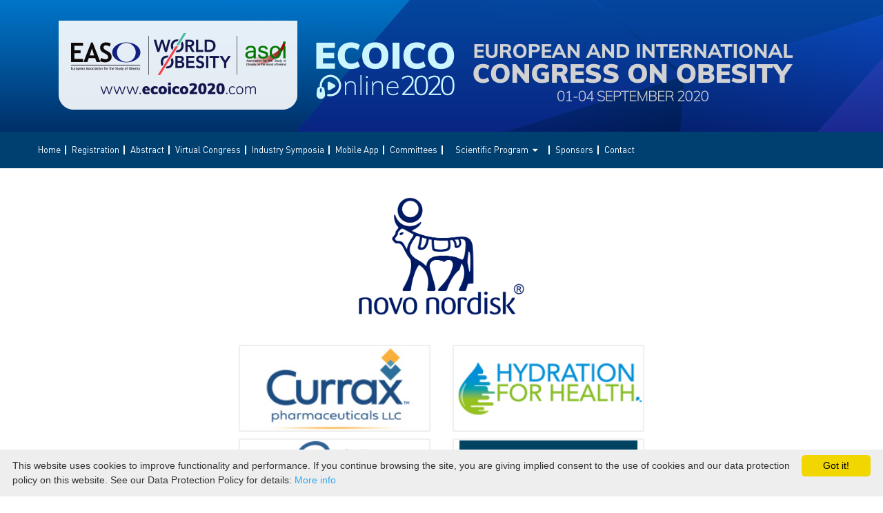

--- FILE ---
content_type: text/html
request_url: http://ecoico2020.com/?p=industry_symposia
body_size: 13668
content:
<!DOCTYPE html>

<!--
************************************************************************************************
*        																					   *
* Bu web sitesi, LookUs Bilişim A.Ş. tarafından geliştirilmiştir.                              *
* Tamamının ya da bir kısmının kopyalanması, yeniden üretilmesi Fikir ve Sanat Eserleri Kanunu *
* kapsamında suçtur. Bu tür durumların tespiti halinde her türlü maddi ve manevi zararın 	   *
* önlenmesi ve telafi edilmesi için gerekli yasal yollara başvurma hakkımızın saklı olduğunu   *
* belirtiriz.																				   *
*        																					   *
************************************************************************************************
-->


<html lang="en">
<head>
<title>European and International Congress on Obesity</title>
<meta charset="utf-8">
<meta name="viewport" content="width=device-width, initial-scale=1">
<meta name="viewport" content="width=device-width, initial-scale=1, maximum-scale=1, user-scalable=no">
<meta name="keywords" content="European and International Congress on Obesity, Obesity, European and International, Eco, Ico, ecoıco2020" />
<meta name="description" content="European and International Congress on Obesity, Obesity, European and International, Eco, Ico, ecoıco2020" />
<meta property="og:type" content="website">
<meta property="og:title" content="European and International Congress on Obesity | 1 September - 4 September , 2020 Dublin, Ireland">
<meta property="og:url" content="http://www.ecoico2020.com/">
<meta property="og:site_name" content="26th European Congress on Obesity, Obesity Congress">
<link rel="canonical" href="http://www.ecoico2020.com/">
<meta name="twitter:description" content="European and International Congress on Obesity | 1 September - 4 September, 2020 Dublin, Ireland">
<meta name="twitter:title" content="European and International Congress on Obesity">
<link href="https://fonts.googleapis.com/css?family=Open+Sans:400,600,700" rel="stylesheet">
<link rel="stylesheet" href="style.css?p=15616">
<link rel="stylesheet" href="menu.css">
<link rel="stylesheet" href="style/dinpro/DINPRO.css">
<link rel="stylesheet" href="stagsans/stylesheet.css">
<link rel="stylesheet" href="assets/font-awesome-4.5.0/css/font-awesome.min.css">
<script src="https://ajax.googleapis.com/ajax/libs/jquery/1.12.4/jquery.min.js"></script>
<link rel="stylesheet" href="https://maxcdn.bootstrapcdn.com/font-awesome/4.6.3/css/font-awesome.min.css" />
<link rel="stylesheet" href="https://maxcdn.bootstrapcdn.com/bootstrap/3.3.6/css/bootstrap.min.css" integrity="sha384-1q8mTJOASx8j1Au+a5WDVnPi2lkFfwwEAa8hDDdjZlpLegxhjVME1fgjWPGmkzs7" crossorigin="anonymous" />
<link rel="stylesheet" href="https://maxcdn.bootstrapcdn.com/bootstrap/3.3.6/css/bootstrap-theme.min.css" integrity="sha384-fLW2N01lMqjakBkx3l/M9EahuwpSfeNvV63J5ezn3uZzapT0u7EYsXMjQV+0En5r" crossorigin="anonymous" />
	
	  <link rel="stylesheet" href="style/virtual_sayac.css">
	
</head>
<!-- Global site tag (gtag.js) - Google Analytics -->
<script async src="https://www.googletagmanager.com/gtag/js?id=UA-126201232-42"></script>
<script>
  window.dataLayer = window.dataLayer || [];
  function gtag(){dataLayer.push(arguments);}
  gtag('js', new Date());

  gtag('config', 'UA-126201232-42');
</script>
<script src="https://kit.fontawesome.com/c8f68857d9.js"></script>
	
	<script type="text/javascript" id="cookieinfo" src="https://kongrem.com/policy.eng.min.js"></script>
	
<body>
<div class="container-fluid ust">
  <div class="container">
    <div class="col-md-12 col-sm-12 hidden-xs" style=" padding-top:10px; padding-bottom:15px;"> <img src="images/header.png" width="100%" style="max-width:1067px;"> </div>
    <div class="hidden-lg hidden-md hidden-sm col-xs-12" style="padding-top:25px;"> <img src="images/logo2.png?a=12421" width="100%"> </div>
    <div class="hidden-lg hidden-md hidden-sm col-xs-12" style="padding-top:10px; padding-bottom: 15px;"> <img src="images/logo3.png?a=12421" width="100%" style="max-width:583px;"> </div>
  </div>
</div>
<!-- header son -->
<div class="container-fluid menu2 ">
  <div class="container" style="padding-left: 0px !important; padding-right: 0px !important;">
    <div class="col-md-9 col-sm-7 col-xs-12 iconbg" style="padding:17px 0px 0px 0px; font-size: 13px;">
      <div class="icons"><a href="?p=home" style="text-decoration:none; color:#FFF;">Home</a></div>
      <div class="icons"><a href="?p=registration" style="text-decoration:none; color:#FFF;">Registration</a></div>
      <div class="icons"><a href="?p=abstract" style="text-decoration:none; color:#FFF;">Abstract</a></div>
      <div class="icons"><a href="?p=Virtual-Congress" style="text-decoration:none; color:#FFF;">Virtual Congress</a></div>
      <!--<div class="icons" ><a href="European_and_International_Congress_on_Obesity.ics" style="text-decoration:none; color:#FFF;">Add to Calendar</a></div>-->
		
      <div class="icons" ><a href="?p=industry_symposia" style="text-decoration:none; color:#FFF;">Industry Symposia</a></div>
		
      <div class="icons icons2" ><a data-toggle="modal" data-target=".mobileApp" style="text-decoration: none; color: #fff; cursor: pointer;">Mobile App</a></div>
	  <div class="icons"><a href="?p=commit" style="text-decoration:none; color:#FFF;">Committees</a></div>
	  <div class="icons">
		  <!--<a href="?p=programme" style="text-decoration:none; color:#FFF;">Scientific Programme</a>-->
		
		<ul class = "nav">
			<li>
				<a class="dropdown-toggle" data-toggle="dropdown" role="button" aria-haspopup="true" aria-expanded="false"  href="?p=" style="text-decoration:none; color:#FFF !important;">Scientific Program <i style="margin-left:3px;" class="fa fa-caret-down" aria-hidden="true"></i></a>
				<ul class="dropdown-menu">
              		<!--<li ><a href="#!" data-toggle="modal" data-target=".scientific">Scientific Program</a></li>-->
              		<li ><a href="/docs/Programme.pdf?a=12323" target="_blank">Scientific Program</a></li>
					<li ><a href="/docs/Program_Galance.pdf" target="_blank">Program at a glance</a></li>
					<li ><a href="?p=stigma-workshop" target="_blank">Stigma Workshop</a></li>
            	</ul>
          	</li>
		</ul>
	  </div>
		
	  <div class="icons"><a href="?p=Main-sponsors" style="text-decoration:none; color:#FFF;">Sponsors</a></div>
      <div class="icons2" ><a href="?p=contact" style="text-decoration:none; color:#FFF;">Contact</a></div>
      
		
		
	  <!--<div class="icons2" ><a data-toggle="modal" data-target=".otherMeetingModal" style="text-decoration:none; color:#FFF; cursor: pointer;">Other Meetings</a></div>-->
      <br clear="left">
    </div>
    <!--<div class="col-md-3 col-sm-5 col-xs-12" style="padding-right: 0px !important; padding-left: 0px !important;">
      <div class="col-xs-12  col-sm-12 col-md-12 box" style="padding-right: 0px !important; padding-left: 0px !important;">
        <div class="boxyazi">
          <div id="timer" data-animated="FadeIn">
            <div id="days" class="timer_box"></div>
            <div id="hours" class="timer_box"></div>
            <div id="minutes" class="timer_box"></div>
            <div class="sayacresim"><img src="images/sayacbg.png"></div>
          </div>
        </div>
      </div>
    </div>-->
  </div>
</div>
	
<div class="container-fluid menu hidden-sm hidden-md hidden-lg hidden-xl">
  <div class="container" style="position: relative; padding:0;">
    <nav class = "navbar navbar-default " role = "navigation" style=" border-radius:0; box-shadow:none; background-color:transparent">
      <div class = "navbar-header">
		  <div class="text-right visible-xs-inline-block" style=" padding-left: 70%;">
		  <p class="navbar-text" style="color: #004071">Menu</p>
			  </div>
        <button type = "button" class = "navbar-toggle" data-toggle = "collapse" data-target = "#example-navbar-collapse"> <span class = "sr-only">Toggle navigation</span> <span class = "icon-bar"></span> <span class = "icon-bar"></span> <span class = "icon-bar"></span> </button>
      </div>
      <div class="menusol collapse navbar-collapse" id="example-navbar-collapse">
        <ul class = "nav navbar-nav">
          	<li class="hidden-sm hidden-md hidden-lg hidden-xl"><a href="?p=home">Home</a></li>
			<li class="hidden-sm hidden-md hidden-lg hidden-xl"><a href="?p=registration">Registration</a></li>
			<li class="hidden-sm hidden-md hidden-lg hidden-xl"><a href="?p=abstract">Abstract</a></li>
			<li class="hidden-sm hidden-md hidden-lg hidden-xl"><a href="?p=Virtual-Congress">Virtual Congress</a></li>
			<!--<li class="hidden-sm hidden-md hidden-lg hidden-xl"><a href="European_and_International_Congress_on_Obesity.ics" style="text-decoration:none; color:#FFF;">Add to Calendar</a></li>-->
			<li class="hidden-sm hidden-md hidden-lg hidden-xl"><a href="?p=industry_symposia" style="text-decoration:none; color:#FFF;">Industry Symposia</a></li>
			<li class="hidden-sm hidden-md hidden-lg hidden-xl"><a data-toggle="modal" data-target=".mobileApp" style="text-decoration: none; color: #fff; cursor: pointer;">Mobile App</a></li>
          	<li class="hidden-sm hidden-md hidden-lg hidden-xl"><a href="?p=commit">Committees</a></li>
         	<!--<li class="hidden-sm hidden-md hidden-lg hidden-xl"><a href="?p=programme">Scientific Programme</a></li>-->
			<li class="hidden-sm hidden-md hidden-lg hidden-xl"><a href="/docs/Programme.pdf" target="_blank">Scientific Program</a></li>
			<li class="hidden-sm hidden-md hidden-lg hidden-xl"><a href="/docs/Program_Galance.pdf" target="_blank">Program at a glance</a></li>
         	<li class="hidden-sm hidden-md hidden-lg hidden-xl"><a href="?p=Main-sponsors">Sponsors</a></li>
          	<li class="hidden-sm hidden-md hidden-lg hidden-xl"><a href="?p=contact">Contact</a></li>
          	<!--<li class="hidden-sm hidden-md hidden-lg hidden-xl otherMeeting"><a data-toggle="modal" data-target=".otherMeetingModal" style="text-decoration: none; color: #fff; cursor: pointer;">Other Meetings</a></li>-->
        </ul>
        </ul>
      </div>
    </nav>
  </div>
</div>
<!-- Menu son-->

					<style>

	@media screen and (max-width:992px){
		.gorsel{
			text-align: center;
			margin: auto;
		}
		.gorsel img{
			width:280px !important;
			margin-bottom: 15px !important;
		}
		#img_gorsel img{
			margin-top: 30px !important;
		}
	}
	
	
    #right{
		text-align: right;
	}
	
	#left{
		text-align: left;
	}
	
	@media screen and (max-width:992px){
		#right{
			text-align: center !important;
		}
		#left{
			text-align: center !important;
		}
	}
	
	
</style>


<div class="container">


	<br>
	<br>
	
    <div class="row">
        <div align="center" class="col-md-12 col-xs-12"> <a href="#" data-toggle="modal" data-target="#novoNordisk"><img src="images/novoyeni.png" width="240"></a> </div>
		
    </div>

	<br>
	<br>
	
    <div class="row">
	<div align="center" id="right" class="col-md-6 col-xs-12"> <a href="docs/EASO_Symposium_Invite.pdf" target="_blank"><img src="images/currax.jpg" width="280"></a></div>
    <div align="center" id="left" class="col-md-6 col-xs-12" style="margin-bottom:8px !important;"> <img src="images/hydrations.png" width="280"> </div>
	<div align="center" id="right" class="col-md-6 col-xs-12" style="margin-bottom:8px !important;"><a href="docs/ifa_celtis.pdf" target="_blank"><img src="images/ifacetics_industry.png" width="280"></a></div>
	<div align="center" id="left" class="col-md-6 col-xs-12" style="margin-bottom:8px !important;"><a href="docs/A5_Advert.pdf" target="_blank"><img src="images/interMedicLogo.jpg" width="280"></a></div>
	</div>

    <!--<p>&nbsp;</p>
    <h1>Exhibitors</h1>
    <div class="row">
     	<div class="col-md-3 col-xs-12"> <a href="#" data-toggle="modal" data-target="#bioscientifica"><img src="images/bioscientifica.png"></a> </div>
		<div class="col-md-3 col-xs-12 gorsel" id="img_gorsel"> <a href="#" data-toggle="modal" data-target="#"><img src="images/akern.png"></a> </div>
        <div class="col-md-3 col-xs-12 gorsel" id="img_gorsel"> <a href="#" data-toggle="modal" data-target="#certmedica"><img src="images/certmedia.jpg"></a> </div>
        <div class="col-md-3 col-xs-12 gorsel"> <a href="#" data-toggle="modal" data-target="#cosmed"><img src="images/cosmed.png"></a> </div>
        <div class="col-md-3 col-xs-12 gorsel"> <a href="#" data-toggle="modal" data-target="#isa"><img src="images/isa.png"></a> </div>
	    <div class="col-md-3 col-xs-12 gorsel"> <a href="#" data-toggle="modal" data-target="#mercodia"><img src="images/mercodia.png"></a> </div>
	    <div class="col-md-3 col-xs-12 gorsel"> <a href="#" data-toggle="modal" data-target="#nutrition"><img src="images/nutritioncare.png"></a> </div>
        <div class="col-md-3 col-xs-12 gorsel"> <a href="#" data-toggle="modal" data-target="#pronokal"><img src="images/pronokal.png"?a=35342></a> 
		</div>
	    <div class="col-md-3 col-xs-12 gorsel"> <a href="#" data-toggle="modal" data-target="#sable"><img src="images/sable.jpg"></a> 
		</div>
        <div class="col-md-3 col-xs-12"> <a href="#" data-toggle="modal" data-target="#"><img src="images/mellowood.png"></a> </div>
        <div class="col-md-3 col-xs-12"> <a href="#" data-toggle="modal" data-target="#kendal"><img src="images/kendalLogo.jpg"></a> </div>
		<div class="col-md-3 col-xs-12 gorsel"> <a href="#" data-toggle="modal" data-target="#wisepress"><img src="images/wisepress.png"></a> </div>
    </div>-->

    <p>&nbsp;</p>
    <p>&nbsp;</p>
    <p>&nbsp;</p>
    <p>&nbsp;</p>
    <p>&nbsp;</p>
    <p>&nbsp;</p>
    <p>&nbsp;</p>

</div>

<div class="modal fade" id="mercodia" tabindex="-1" role="dialog" aria-labelledby="pronokalLabel" aria-hidden="true">
    <div class="modal-dialog" role="document">
        <div class="modal-content">
            <div class="modal-header">
                <h3 class="modal-title" id="pronokalLabel">Mercodia</h3>
                <button type="button" class="close" data-dismiss="modal" aria-label="Close"> <span aria-hidden="true">&times;</span> </button>
            </div>
            <div class="modal-body">

                <p>Mercodia is a world-leading developer, manufacturer and distributor of high quality immunoassays, notably within the area of metabolic disorders.</p>
				<p>Through the company’s long-standing expertise in measurement quality and life cycle management, Mercodia is also an appreciated service provider. </p>
            </div>
            <div class="modal-footer">
                <button type="button" class="btn btn-secondary" data-dismiss="modal" style="width: 40%; float:right; cursor:pointer">Close</button>
            </div>
        </div>
    </div>
</div>









<div class="modal fade" id="sable" tabindex="-1" role="dialog" aria-labelledby="pronokalLabel" aria-hidden="true">
    <div class="modal-dialog" role="document">
        <div class="modal-content">
            <div class="modal-header">
                <h3 class="modal-title" id="pronokalLabel">Sable</h3>
                <button type="button" class="close" data-dismiss="modal" aria-label="Close"> <span aria-hidden="true">&times;</span> </button>
            </div>
            <div class="modal-body">
              <strong>W:</strong>  <a href="https://www.sablesys.com/" target="_blank">www.sablesys.com</a> <br>
                <strong>E:</strong> <a href="/cdn-cgi/l/email-protection#dbb6bab2b79ba8bab9b7bea8a2a8f5beae"><span class="__cf_email__" data-cfemail="fd909c9491bd8e9c9f91988e848ed39888">[email&#160;protected]</span></a> <br><br>

                <p>Sable  Systems is the world&rsquo;s most trusted provider of tools and expertise for  research in the metabolic sciences. Sable provides integrated platforms for  metabolic and behavioral phenotyping and testing (e.g. BAT activation, gut  microbiota, ingestive behavior) of animal models of diabetes and other  obesity-related diseases, enhancing a true translational approach from animal  models to man. Only Sable Systems spans the entire  model range, from microbiome to Drosophila<em>,</em> rodent to human.                </p>
                <p>Sable Systems is eliminating the disconnect between scientists and the people who develop their instruments. We merge authoritative expertise in metabolic physiology and biophysics with an inventive spark to create precision tools for metabolic measurements.</p>
                <p><em>Sable Systems - By scientists, for scientists</em></p>
            </div>
            <div class="modal-footer">
                <button type="button" class="btn btn-secondary" data-dismiss="modal" style="width: 40%; float:right; cursor:pointer">Close</button>
            </div>
        </div>
    </div>
</div>















<div class="modal fade" id="pronokal" tabindex="-1" role="dialog" aria-labelledby="pronokalLabel" aria-hidden="true">
    <div class="modal-dialog" role="document">
        <div class="modal-content">
            <div class="modal-header">
                <h3 class="modal-title" id="pronokalLabel">PronoKal Group</h3>
                <button type="button" class="close" data-dismiss="modal" aria-label="Close"> <span aria-hidden="true">&times;</span> </button>
            </div>
            <div class="modal-body">
                <strong>
                    GLOBAL WEIGHT SOLUTIONS  S.L <br>
                    Roger de Lluria, 58 <br>
                    08009 Barcelona –Spain- <br><br>
                    Contact:
                </strong>  <em>Ivan Benavent</em> <br>
                <strong>W:</strong>  <a href="https://www.pronokalgroup.com/fr-be/ben/" target="_blank">www.pronokalgroup.com</a> <br>
                <strong>P:</strong>  <a href="tel:+34931833300">+34 931 833 300</a> / <a href="tel:+34687160069">+34 687 160 069</a> <br>
                <strong>E:</strong> <a href="/cdn-cgi/l/email-protection#3c554a5d52125e7c4c4e535253575d50125f5351"><span class="__cf_email__" data-cfemail="84edf2e5eaaae6c4f4f6ebeaebefe5e8aae7ebe9">[email&#160;protected]</span></a> <br><br>

                <p>PronoKal® Group is a multinational company specialising in medical weight loss treatments based on comprehensive programmes involving an array of professionals (doctors, dieticians-nutritionists, physical trainers, coaches, etc.). </p>
                <p>PronoKal® Group has a wealth of experience in the weight loss sector and operates on an international level in Europe and America. </p>
                <p>PronoKal® Group began its activities in 2004 with the launch of the PronoKal® Method in Spain. Since 2009, the expansion and internationalisation has been consolidated: PronoKal® Group is currently in more than 15 countries.</p>
                <p>The success of our medical treatment is backed by more than 600,000 patients treated and more than 8,000 prescribing doctors who trust in the rigour and effectiveness of our methods. These figures position Pronokal® Group as a leading company in the sector. </p>
                <p>The different medical treatments applied by PronoKal Group® for weight loss and long-term maintenance are PronoKal® Method, DiaproKal® and Pnk®. These treatments based on a Protein Diet, are suited to different patients profiles. </p>
            </div>
            <div class="modal-footer">
                <button type="button" class="btn btn-secondary" data-dismiss="modal" style="width: 40%; float:right; cursor:pointer">Close</button>
            </div>
        </div>
    </div>
</div>

<div class="modal fade" id="bioscientifica" tabindex="-1" role="dialog" aria-labelledby="bioscientificaLabel" aria-hidden="true">
    <div class="modal-dialog" role="document">
        <div class="modal-content">
            <div class="modal-header">
                <h3 class="modal-title" id="bioscientificaLabel">Bioscientifica</h3>
                <button type="button" class="close" data-dismiss="modal" aria-label="Close"> <span aria-hidden="true">&times;</span> </button>
            </div>
            <div class="modal-body">
                <p><p>Bioscientifica exists to support biomedicine. Through our expertise in publishing, events and association management we strengthen biomedical communities to advance science and health. Publishing in a Bioscientifica journal gives your work the reach and recognition it deserves, helping to drive biomedicine forwards.</p></p>

                <p><strong>Contact</strong> – Alison Pope, Publishing</p>
                <strong>W</strong> - <a href="https://www.bioscientifica.com/" target="_blank">https://www.bioscientifica.com/</a> <br>
                <strong>P</strong> - <a href="tel:+44(0)1454642241">+44(0)1454 642241</a> <br>
                <strong>E</strong> - <a href="/cdn-cgi/l/email-protection#166663747a7f657e7f787156747f7965757f7378627f707f75773875797b"><span class="__cf_email__" data-cfemail="1e6e6b7c72776d767770795e7c77716d7d777b706a7778777d7f307d7173">[email&#160;protected]</span></a> <br>

            </div>
            <div class="modal-footer">
                <button type="button" class="btn btn-secondary" data-dismiss="modal" style="width: 40%; float:right; cursor:pointer">Close</button>
            </div>
        </div>
    </div>
</div>

<!--<div class="modal fade" id="novoNordisk" tabindex="-1" role="dialog" aria-labelledby="novoNordiskLabel" aria-hidden="true">
    <div class="modal-dialog" role="document">
        <div class="modal-content">
            <div class="modal-header">
                <h3 class="modal-title" id="novoNordiskLabel">Novo Nordisk</h3>
                <button type="button" class="close" data-dismiss="modal" aria-label="Close"> <span aria-hidden="true">&times;</span> </button>
            </div>
            <div class="modal-body">
                <p>Novo Nordisk is a global healthcare company with more than 95 years of innovation and leadership in diabetes care. This heritage has given us experience and capabilities that also enable us to help people defeat obesity, haemophilia, growth disorders and other serious chronic diseases. </p>

                <p>
                    Novo Nordisk is a leader in obesity care, helping advance the understanding and management of obesity as a chronic disease. Changing Obesity™ is Novo Nordisk’s long-term commitment to – together with our partners – improve the lives of people with obesity, by changing how the world sees, prevents and treats obesity.
                </p>
                <p>Headquartered in Denmark, Novo Nordisk employs approximately 43,200 employees in 80 countries and markets its products in more than 170 countries.</p>

                <table class="table table-responsive table-striped">
                    <tbody>
                        <tr>
                            <td>Contact</td>
                            <td>: Jakob Jakobsen</td>
                        </tr>
                        <tr>
                            <td>W</td>
                            <td>: <a href="https://www.novonordisk.com/" target="_blank">www.novonordisk.com</a></td>
                        </tr>
                        <tr>
                            <td>P</td>
                            <td>: <a href="tel:+4530790781">+45 3079 0781</a></td>
                        </tr>
                        <tr>
                            <td>E</td>
                            <td>: <a href="mailto:JAJK@novonordisk.com">JAJK@novonordisk.com</a></td>
                        </tr>
                    </tbody>
                </table>


            </div>
            <div class="modal-footer">
                <button type="button" class="btn btn-secondary" data-dismiss="modal" style="width: 40%; float:right; cursor:pointer">Close</button>
            </div>
        </div>
    </div>
</div>-->




<div class="modal fade" id="novoNordisk" tabindex="-1" role="dialog" aria-labelledby="novoNordiskLabel" aria-hidden="true">
    <div class="modal-dialog" role="document">
        <div class="modal-content">
            <div class="modal-header">
                <button type="button" class="close" data-dismiss="modal" aria-label="Close"> <span aria-hidden="true">&times;</span> </button>
            </div>
            <div class="modal-body">
                <p><img src="images/novo_nordisk_symposium.jpg" width="100%"></p>
				
            </div>
            <div class="modal-footer">
                <button type="button" class="btn btn-secondary" data-dismiss="modal" style="width: 40%; float:right; cursor:pointer">Close</button>
            </div>
        </div>
    </div>
</div>













<!-- CV DOSYA YOLLARI -->

<div class="modal fade" id="isa" tabindex="-1" role="dialog" aria-labelledby="isaLabel" aria-hidden="true">
    <div class="modal-dialog" role="document">
        <div class="modal-content">
            <div class="modal-header">
                <h3 class="modal-title" id="isaLabel">International Sweeteners Association</h3>
                <button type="button" class="close" data-dismiss="modal" aria-label="Close"> <span aria-hidden="true">&times;</span> </button>
            </div>
            <div class="modal-body">
                <p>The International Sweeteners Association (ISA) AISBL is an international non-profit organisation with scientific aims representing suppliers and users of low/no calorie sweeteners, including tabletop sweetener manufacturers. Established over 35 years ago, the ISA is recognised by the European Commission, national and international regulatory and public health authorities, and the World Health Organization. The ISA also has Non-Government Observer status with the Codex Alimentarius Commission which establishes international food standards.</p>

                <p>The ISA informs and educates on the most up-to-date nutritional and scientific information in relation to the role and benefits of low/no calorie sweeteners, and the foods and beverages that contain them. The ISA also encourages research into, and enhances understanding of the role that low/no calorie sweeteners can play in achieving a balanced diet, including in the context of current health challenges globally and of the efforts from public health authorities in encouraging food manufacturers to replace sugar and reduce calories as part of their reformulation goals.</p>

                <table class="table table-responsive table-strieped">
                    <tbody>
                        <tr>
                            <td>W</td>
                            <td>: <a href="https://www.sweeteners.org" target="_blank">www.sweeteners.org</a></td>
                        </tr>
                        <tr>
                            <td>E</td>
                            <td>: <a href="/cdn-cgi/l/email-protection#d3babdb5bc93a0a4b6b6a7b6bdb6a1a0fdbca1b4"><span class="__cf_email__" data-cfemail="f891969e97b88b8f9d9d8c9d969d8a8bd6978a9f">[email&#160;protected]</span></a></td>
                        </tr>
                        <tr>
                            <td>Twitter</td>
                            <td>: <a href="https://twitter.com/SweetenersAndU" target="_blank">@SweetenersAndU</a></td>
                        </tr>
                        <tr>
                            <td>Facebook</td>
                            <td>: <a href="https://www.facebook.com/InternationalSweetenersAssociation" target="_blank">@InternationalSweetenersAssociation</a></td>
                        </tr>
                        <tr>
                            <td>LinkedIn</td>
                            <td>: <a href="https://tr.linkedin.com/company/international-sweeteners-association" target="_blank">@International Sweeteners Association (ISA)</a></td>
                        </tr>
                    </tbody>
                </table>

            </div>
            <div class="modal-footer">
                <button type="button" class="btn btn-secondary" data-dismiss="modal" style="width: 40%; float:right; cursor:pointer">Close</button>
            </div>
        </div>
    </div>
</div>

<div class="modal fade" id="cosmed" tabindex="-1" role="dialog" aria-labelledby="cosmedLabel" aria-hidden="true">
    <div class="modal-dialog" role="document">
        <div class="modal-content">
            <div class="modal-header">
                <h3 class="modal-title" id="cosmedLabel">Cosmed |  The Metabolic Company</h3>
                <button type="button" class="close" data-dismiss="modal" aria-label="Close"> <span aria-hidden="true">&times;</span> </button>
            </div>
            <div class="modal-body">
                <p>
                    Founded in 1980, COSMED is a world-renowned manufacturer of metabolic and body composition diagnostic equipment. <br>
                    COSMED product range includes:
                </p>
                <ul>
                    <li>Indirect Calorimetry: Gold Standard devices for the accurate measurement of Resting Energy Expenditure (REE). Possibility to choose expired gas exchange collection method either by canopy hood, mask or mouthpiece.</li>
                    <li>Body Composition: COSMED is the manufacturer of the BOD POD, diagnostic device for the measurement of fat and fat-free mass based on (COSMED patented) air displacement plethysmography technology. The BOD POD is considered the practical Gold Standard for fast, accurate and safe body composition of adults and young children.</li>
                </ul>
            </div>
            <div class="modal-footer">
                <button type="button" class="btn btn-secondary" data-dismiss="modal" style="width: 40%; float:right; cursor:pointer">Close</button>
            </div>
        </div>
    </div>
</div>
<div class="modal fade" id="nutrition" tabindex="-1" role="dialog" aria-labelledby="cosmedLabel" aria-hidden="true">
    <div class="modal-dialog" role="document">
        <div class="modal-content">
            <div class="modal-header">
                <h3 class="modal-title" id="cosmedLabel">Nutrition Care</h3>
                <button type="button" class="close" data-dismiss="modal" aria-label="Close"> <span aria-hidden="true">&times;</span> </button>
            </div>
            <div class="modal-body">
				<p>Nutrition Care is a division of R-Biopharm AG that develops innovative concepts for complementary therapies contributing to improve patients' health and quality of life. </p>

				<p>They detect and help stabilize metabolic disorders which might be the cause for excess weight and pathologically increased body fat percentage.</p> 

				<p>Our special diagnostics, customized programs and services are personalized and optimally modelled to support prevention, therapy and overall wellbeing.</p>
				
				<br>
				
			    <p>
					<strong>W : </strong> <a href="https://nutrition-care.de/en/" target="_blank"> https://nutrition-care.de/en/</a><br>
					<a style="margin-left: 28px" href="https://www.cogap.de/en" target="_blank"> https://www.cogap.de/en</a><br>	
					<strong>E : </strong><a href="/cdn-cgi/l/email-protection#660f08000926081312140f120f09084b05071403480203"><span class="__cf_email__" data-cfemail="abc2c5cdc4ebc5dedfd9c2dfc2c4c586c8cad9ce85cfce">[email&#160;protected]</span></a>
			
				</p>

            </div>
            <div class="modal-footer">
                <button type="button" class="btn btn-secondary" data-dismiss="modal" style="width: 40%; float:right; cursor:pointer">Close</button>
            </div>
        </div>
    </div>
</div>

<div class="modal fade" id="kendal" tabindex="-1" role="dialog" aria-labelledby="kendalLabel" aria-hidden="true">
    <div class="modal-dialog" role="document">
        <div class="modal-content">
            <div class="modal-header">
                <h3 class="modal-title" id="kendalLabel">Kendal Nutricare Ltd</h3>
                <button type="button" class="close" data-dismiss="modal" aria-label="Close"> <span aria-hidden="true">&times;</span> </button>
            </div>
            <div class="modal-body">
                <strong>
                    Mint Bridge Road, Kendal<br>
                    LA9 6NL<br>
                    Cumbria <br><br>
                </strong>
                <strong>W:</strong>  <a href="https://www.KendalNutricare.com" target="_blank">www.KendalNutricare.com </a> / <a href="https://www.Kendamil.com" target="_blank">www.Kendamil.com</a> / <a href="https://www.Kendalife.com" target="_blank">www.Kendalife.com</a> <br>
                <strong>P:</strong>  <a href="tel:01539877100">01539 877 100</a><br>
                <strong>E:</strong> <a href="/cdn-cgi/l/email-protection#c7aea9a1a8878ca2a9a3a6ab89b2b3b5aea4a6b5a2e9a4a8aa"><span class="__cf_email__" data-cfemail="e28b8c848da2a9878c86838eac9796908b81839087cc818d8f">[email&#160;protected]</span></a><br>
                <strong>F:</strong> Facebook @KendalNutricare1 / @Kendamil / @KendalifeNutrition <br>
                <strong>T:</strong>               Twitter @KendalNutricare / @KendamilUK / KendalifeUK
                <br> <br>

                <p>
                    Kendal Nutricare is located in Kendal, the gateway to the beautiful English Lake District, where in 1962 Glaxo built the state of the art factory to manufacture infant formula. Since then, our factory has produced for famous brands such as GSK, Boots and HJ Heinz. Our BRC grade AA facility is Halal and Kosher certified, and Soil Association approved.
                </p>
                <p>
                    We manufacture adult nutrition products under the brand “Kendalife”. Kendalife is a formulated nutrition drink. Kendalife Superfruit Smoothies include Mango & Passionfruit, Super Berry and our new Vegan Savoury vegetable. These can be used as a complete meal replacement or as an energy and exercise supplement. They contain real super fruits and vegetable powders and are easily prepared with water in a shaker.
                </p>
                <p>
                    Our Kendalife Medi+ range is formulated for medical purposes, in particular to target malnutrition in elderly patients.
                </p>
                <p>
                    Kendal Nutricare is the only British manufacturer of infant formulas and infant cereals, which we market under the brand “Kendamil”. Kendamil infant formula is unique as we only use the best of local whole full-cream milk fats in our formulas, without any palm oil, offering healthier, sustainable, and easier to digest fats for infants. We have full traceability to all our farmers under the ‘Red Tractor’ certification. Our cows are pasture fed and pasture finished, giving our powder a distinct golden colour. We add Omega 3 from pure marine algae, to avoid allergens like fish oils.
                </p>
                <p>
                    Other Kendamil formulas include Kendamil Organic, and a Kendamil speciality formula range which comprises; Lactose Free, Anti Colic, Anti Reflux Stage 1 and Anti Reflux Stage 2. We also produce Kendamil cereals and Kendamil Organic cereals which are palm oil free.
                </p>


            </div>
            <div class="modal-footer">
                <button type="button" class="btn btn-secondary" data-dismiss="modal" style="width: 40%; float:right; cursor:pointer">Close</button>
            </div>
        </div>
    </div>
</div>

<div class="modal fade" id="certmedica" tabindex="-1" role="dialog" aria-labelledby="certmedicaLabel" aria-hidden="true">
    <div class="modal-dialog" role="document">
        <div class="modal-content">
            <div class="modal-header">
                <h3 class="modal-title" id="certmedicaLabel">Certmedica |  International GmbH</h3>
                <button type="button" class="close" data-dismiss="modal" aria-label="Close"> <span aria-hidden="true">&times;</span> </button>
            </div>
            <div class="modal-body">
                <p>
                    Certmedica International GmbH with its successful slimming product ‚formoline L112’ (a medical device class III in tablet form) has core competencies in developing and marketing high quality standard medical devices throughout the world.
                    ‘formoline L112’ is successfully distributed for more than 18 years in Germany and since 16 years the no. 1 tablet product on the German OTC weight management market.
                </p>
            </div>
            <div class="modal-footer">
                <button type="button" class="btn btn-secondary" data-dismiss="modal" style="width: 40%; float:right; cursor:pointer">Close</button>
            </div>
        </div>
    </div>
</div>

<!--<div class="row">
        <div align="center" class="col-md-12 col-xs-12"> <img src="images/novo.png"width="300"> </div>
    </div>
    <p> </p>
    <p>&nbsp;</p>
    <h1>Satellite Symposium Sponsor</h1>
    <div class="row">
        <div align="center" class="col-md-6 col-xs-12"> <img src="images/novo1.jpg" > </div>
        <div align="center" class="col-md-6 col-xs-12"><a href="#" data-toggle="modal" data-target="#interMedicLogo"><img src="images/interMedicLogo.jpg"> </a> </div>
    </div>
    <p> </p>
    <p>&nbsp;</p>
    <h1>Exhibitors</h1>
    <center>
        <div class="row">
            
            <div class="col-md-3 col-xs-12"> <a href="#" data-toggle="modal" data-target="#california"><img src="images/c_almonds.png"></a> </div>
            <div class="col-md-3 col-xs-12"> <a href="#" data-toggle="modal" data-target="#certmedica"><img src="images/certmedia.jpg"></a> </div>

            <div class="col-md-3 col-xs-12"> <a href="#" data-toggle="modal" data-target="#cosmed"><img src="images/cosmed.png"></a> </div>
            <div class="col-md-3 col-xs-12"> <a href="#" data-toggle="modal" data-target="#kendal"><img src="images/kendalLogo.jpg"></a> </div>

            <div class="col-md-3 col-xs-12"> <a href="#" data-toggle="modal" data-target="#maastricht"><img src="images/maastrichtLogo.png"></a> </div>
            <div class="col-md-3 col-xs-12"> <a href="#" data-toggle="modal" data-target="#mercodia"><img src="images/mercodiaLogo.png"></a> </div>
            <div class="col-md-3 col-xs-12"> <a href="#" data-toggle="modal" data-target="#pronokal"><img src="images/pronokal.png"></a> </div>


            <div class="col-md-3 col-xs-12"> <a href="#" data-toggle="modal" data-target="#wisepress"><img src="images/wisepress.png"></a> </div>
        </div>
        <p>&nbsp;</p>
        <p>&nbsp;</p>
        <p>&nbsp;</p>
        <p>&nbsp;</p>
        <p>&nbsp;</p>
    </center>
</div>



<div class="modal fade" id="maastricht" tabindex="-1" role="dialog" aria-labelledby="maastrichtLabel" aria-hidden="true">
    <div class="modal-dialog" role="document">
        <div class="modal-content">
            <div class="modal-header">
                <h3 class="modal-title" id="maastrichtLabel">Maastricht Instruments</h3>
                <button type="button" class="close" data-dismiss="modal" aria-label="Close"> <span aria-hidden="true">&times;</span> </button>
            </div>
            <div class="modal-body">
                <p>
                    <p>Maastricht Instruments BV is a strategic company on the Brightlands Health Campus and originates from the engineering department of the Faculty of Health, Medicine & Life Sciences of the Maastricht University Medical Center+. The company was founded in 1998 and has grown into a specialized high-tech company providing high demanding customers with innovative technical solutions in the field of life sciences and medicine.</p>
<p>Maastricht Instruments is providing customers all over the world with novel research equipment such as indirect calorimetry equipment, wearable healthcare solutions (devices and apps) and specialized life science tools. Maastricht Instruments disposes of 30+ professionals in the field of mechanical -, electronic and embedded software engineering.</p>

                </p>
            </div>
            <div class="modal-footer">
                <button type="button" class="btn btn-secondary" data-dismiss="modal" style="width: 40%; float:right; cursor:pointer">Close</button>
            </div>
        </div>
    </div>
</div>





<div class="modal fade" id="pronokal" tabindex="-1" role="dialog" aria-labelledby="pronokalLabel" aria-hidden="true">
    <div class="modal-dialog" role="document">
        <div class="modal-content">
            <div class="modal-header">
                <h3 class="modal-title" id="pronokalLabel">PronoKal Group</h3>
                <button type="button" class="close" data-dismiss="modal" aria-label="Close"> <span aria-hidden="true">&times;</span> </button>
            </div>
            <div class="modal-body">
                <strong>
                    GLOBAL WEIGHT SOLUTIONS  S.L <br>
                    Roger de Lluria, 58 <br>
                    08009 Barcelona –Spain- <br><br>
                    Contact:
                </strong>  <em>Ivan Benavent</em> <br>
                <strong>W:</strong>  <a href="https://www.pronokalgroup.com/fr-be/ben/" target="_blank">www.pronokalgroup.com</a> <br>
                <strong>P:</strong>  <a href="tel:+34931833300">+34 931 833 300</a> / <a href="tel:+34687160069">+34 687 160 069</a> <br>
                <strong>E:</strong> <a href="mailto:ivan.b@pronokal.com">ivan.b@pronokal.com</a> <br><br>

                <p>PronoKal® Group is a multinational company specialising in medical weight loss treatments based on comprehensive programmes involving an array of professionals (doctors, dieticians-nutritionists, physical trainers, coaches, etc.). </p>
                <p>PronoKal® Group has a wealth of experience in the weight loss sector and operates on an international level in Europe and America. </p>
                <p>PronoKal® Group began its activities in 2004 with the launch of the PronoKal® Method in Spain. Since 2009, the expansion and internationalisation has been consolidated: PronoKal® Group is currently in more than 15 countries.</p>
                <p>The success of our medical treatment is backed by more than 600,000 patients treated and more than 8,000 prescribing doctors who trust in the rigour and effectiveness of our methods. These figures position Pronokal® Group as a leading company in the sector. </p>
                <p>The different medical treatments applied by PronoKal Group® for weight loss and long-term maintenance are PronoKal® Method, DiaproKal® and Pnk®. These treatments based on a Protein Diet, are suited to different patients profiles. </p>


            </div>
            <div class="modal-footer">
                <button type="button" class="btn btn-secondary" data-dismiss="modal" style="width: 40%; float:right; cursor:pointer">Close</button>
            </div>
        </div>
    </div>
</div>



<div class="modal fade" id="mercodia" tabindex="-1" role="dialog" aria-labelledby="mercodiaLabel" aria-hidden="true">
    <div class="modal-dialog" role="document">
        <div class="modal-content">
            <div class="modal-header">
                <h3 class="modal-title" id="mercodiaLabel">Mercodia | Immunoassays &amp; Services</h3>
                <button type="button" class="close" data-dismiss="modal" aria-label="Close"> <span aria-hidden="true">&times;</span> </button>
            </div>
            <div class="modal-body">
                <p>Mercodia is a world-leading developer, manufacturer and distributor of high quality immunoassay kits. We specialize in ELISA assays for clinical as well as research applications, notably within the area of metabolic disorders. Through our long-standing expertise in measurement quality and life cycle management, Mercodia is also an appreciated service provider. </p>

                <p>We offer GLP-compliant outsourcing services for preclinical as well as Phase I-II clinical studies. Our bioanalytical, development, and production services are guided by FDA/EMA and CLSI guidelines, and ISO 13485 for manufacturing medical devices. We specialize in large molecule ligand-binding assays, PK/PD/TK analysis, and offer a unique expertise in life cycle management.</p>

            </div>
            <div class="modal-footer">
                <button type="button" class="btn btn-secondary" data-dismiss="modal" style="width: 40%; float:right; cursor:pointer">Close</button>
            </div>
        </div>
    </div>
</div>



<div class="modal fade" id="california" tabindex="-1" role="dialog" aria-labelledby="californiaLabel" aria-hidden="true">
    <div class="modal-dialog" role="document">
        <div class="modal-content">
            <div class="modal-header">
                <h3 class="modal-title" id="californiaLabel">California Almonds</h3>
                <button type="button" class="close" data-dismiss="modal" aria-label="Close"> <span aria-hidden="true">&times;</span> </button>
            </div>
            <div class="modal-body">
                <p>California almonds are a natural, wholesome and nutrient-rich food -- high in vitamin E and magnesium, with 6 grams of protein, 4 grams of fibre per 28-gram serving. They’re grown by 6,500 growers in California’s Central Valley, which is the only region in the U.S. able to successfully grow almonds commercially. They’re the second most valuable crop in California, and in fact comprise 80 percent of the world’s almonds.</p>

                <p>The majority of almond farms in California are fewer than 100 acres, and nearly 90 percent are family farms, many operated by third and fourth generation family growers. Back in 1950, almond growers decided to combine their resources to found and fund what is now the Almond Board of California, a non-profit Federal Marketing Order that operates under the supervision of the United States Department of Agriculture.</p>

                <p>The Almond Board supports growers with a research-based approach to production and marketing. It has funded more than $42 million since 1973 in research related to almond production, quality and safety, nutrition, and environmental aspects of farming. This has led to a number of breakthroughs and a spirit of continual improvement that has helped almond growers be increasingly efficient, productive and responsible with their valuable resources. To learn more about the Almond Board’s leadership in water efficiency, waste reuse, carbon reduction, bee health and more, visit its blog, and to learn more almonds, visit <a href="http://www.almonds.co.uk/" target="_blank">www.almonds.co.uk</a>  </p>

            </div>
            <div class="modal-footer">
                <button type="button" class="btn btn-secondary" data-dismiss="modal" style="width: 40%; float:right; cursor:pointer">Close</button>
            </div>
        </div>
    </div>
</div>


-->
<div class="modal fade" id="wisepress" tabindex="-1" role="dialog" aria-labelledby="wisepressLabel" aria-hidden="true">
    <div class="modal-dialog" role="document">
        <div class="modal-content">
            <div class="modal-header">
                <h3 class="modal-title" id="wisepressLabel">wisepress.com | your medical bookshop</h3>
                <button type="button" class="close" data-dismiss="modal" aria-label="Close"> <span aria-hidden="true">&times;</span> </button>
            </div>
            <div class="modal-body">
                <p>Wisepress.com, Europe’s leading conference bookseller, has a complete range of books and journals relevant to the themes of the meeting. Books can be purchased at the stand or, if you would rather not carry them, posted to you – Wisepress will deliver worldwide. In addition to attending 200 conferences per year, Wisepress has a comprehensive medical and scientific bookshop online with great offers.</p>

                <strong>
                    Wisepress LTD <br>
                    15 Lyon Rd <br>
                    London  <br>
                    SW19 2RL <br>
                    UK <br>
                    Phone:
                </strong><a href="tel:+442087151812"> +44 20 8715 1812</a> <br>
                <strong>Fax:</strong><a href="tel:+442087151722"> +44 20 8715 1722</a> <br>
                <a href="/cdn-cgi/l/email-protection#f89a9797938b909788b88f918b9d888a9d8b8bd69b9795"><span class="__cf_email__" data-cfemail="1d7f7272766e75726d5d6a746e786d6f786e6e337e7270">[email&#160;protected]</span></a> <br>
                <a href="https://www.wisepress.com/" target="_blank">www.wisepress.com/</a>

            </div>
            <div class="modal-footer">
                <button type="button" class="btn btn-secondary" data-dismiss="modal" style="width: 40%; float:right; cursor:pointer">Close</button>
            </div>
        </div>
    </div>
</div>





	
<!--
<div class="container-fluid onemli_tarih">
  <div class="container onemli_tarih_bg" >
    <div class="col-md-12 col-sm-12 col-xs-12 " style="padding: 0">

      
      <div class="onemli_tarih_baslik text-center" style="float:none;">Supporters</div>
	  <div class="col-xs-12 col-sm-12 col-md-12 text-center"  style="padding-top:40px; padding-bottom: 20px;" >
             <a href="https://www.failteireland.ie/" target="_blank"><img src="images/Fáilte_logo.jpg" width="100%" style="max-width: 202px;" border="0"></a>
         </div>
		 <div class="col-xs-12 col-sm-12 col-md-12 text-center"  style="padding-top:15px; padding-bottom: 20px;" >
             <a href="https://www.meetinireland.com/ " target="_blank"><img src="images/MeetInIrelan_logo.jpg" width="90%" style="max-width: 202px;" border="0"></a>
         </div> 
    
    </div>
  </div>
</div>
	
-->
	
<!-- Önemli Tarih bitiş -->

<div class="container" style="padding-top:15px; height:90px;">
  <table border="0" align="right" cellpadding="0" cellspacing="0" width="100%">
    <tr>
      <td width="390"> Copyright &copy; ECO-ICO 2020. All Rights Reserved</td>
      <td width="722" align="right"><a href="http://www.lookus.net" target="_blank" class="looktext">LookUs</a> </span><span class="looktext">&amp;</span> <a href="http://www.onlinemakale.com" target="_blank" class="looktext"> Online Makale</a></td>
      <td width="10">&nbsp;</td>
    </tr>
  </table>
</div>
<script data-cfasync="false" src="/cdn-cgi/scripts/5c5dd728/cloudflare-static/email-decode.min.js"></script><script defer src="https://static.cloudflareinsights.com/beacon.min.js/vcd15cbe7772f49c399c6a5babf22c1241717689176015" integrity="sha512-ZpsOmlRQV6y907TI0dKBHq9Md29nnaEIPlkf84rnaERnq6zvWvPUqr2ft8M1aS28oN72PdrCzSjY4U6VaAw1EQ==" data-cf-beacon='{"version":"2024.11.0","token":"a22b3c7d84ef4beea4ed935dd1914f4a","r":1,"server_timing":{"name":{"cfCacheStatus":true,"cfEdge":true,"cfExtPri":true,"cfL4":true,"cfOrigin":true,"cfSpeedBrain":true},"location_startswith":null}}' crossorigin="anonymous"></script>
</body>
</html>



<div class="modal fade scientific" tabindex="-1" role="dialog" aria-labelledby="myLargeModalLabel" aria-hidden="true">
    <div class="modal-dialog modal-lg">
      <div class="modal-content" >
		  <p style="padding: 50px;text-align: center;">The Scientific Program is based on Central European Time (CET)</p>
      </div>
    </div>
  </div>

<div class="modal fade mobileApp" tabindex="-1" role="dialog" aria-labelledby="myLargeModalLabel" aria-hidden="true">
    <div class="modal-dialog modal-lg">
      <div class="modal-content">
        <img src="images/ecoico.png" class="img-fluid" usemap="#Map" width="100%">
		  <a href="https://itunes.apple.com/tr/app/eco-2019/id1445139151?mt=8" target="_blank"><div class="mobileOne"></div></a>
		  <a href="https://play.google.com/store/apps/details?id=com.kreator.eco2019" target="_blank"><div class="mobileTwo"></div></a>
		  <a href="http://www.eco2019.org"><div class="mobileThree"></div></a>
      </div>
    </div>
  </div>



<div class="modal fade printing" tabindex="-1" role="dialog" aria-labelledby="myLargeModalLabel" aria-hidden="true">
    <div class="modal-dialog modal-lg">
      <div class="modal-content">
		  <hr>
		  
		  <div class="" style="border:2px solid red; margin: 20px; padding: 10px; text-align: center; font-size: 18px; border-radius:20px;">
		  <p style="margin: 10px;">EASO & WOF selected Call4Posters™ as their preferred poster printing partner for the ECO-ICO 2020 Congress.</p>

		   <p style="margin: 10px;">Call4Posters® Poster Printing Service is a poster service that will enable you to have your poster professionally printed, reviewed and shipped directly to the congress venue.</p>

		  <p style="margin: 10px;">Your poster will be waiting for you at the helpdesk in the poster exhibition area – no need to worry about carrying it on the plane.</p>

		  <p style="margin: 10px;">To start submitting your poster for printing, please visit <br><a style="text-decoration: none !important; color: #-#EBD297;" href="https://eu.call4posters.com/eco/c/1667?meetingposter=true" target="_blank">https://eu.call4posters.com/eco/c/1667?meetingposter=true</a></p>
		  </div>
		  
		  <hr>
      </div>
    </div>
  </div>
  

<div class="modal fade otherMeetingModal" tabindex="-1" role="dialog" aria-labelledby="otherMeetingModal" aria-hidden="true">
    <div class="modal-dialog modal-lg">
      <div class="modal-content">
        <img src="images/AOCE-SICEM.png" class="img-fluid" width="100%">
      </div>
    </div>
  </div>


<script type='text/javascript'>

            $(document).ready(function () {

                $('ul.dropdown-menu [data-toggle=dropdown]').on('click', function (event) {
                    // Avoid following the href location when clicking
                    event.preventDefault();
                    // Avoid having the menu to close when clicking
                    event.stopPropagation();
                    // If a menu is already open we close it
                    //$('ul.dropdown-menu [data-toggle=dropdown]').parent().removeClass('open');
                    // opening the one you clicked on
                    $(this).parent().addClass('open');

                    var menu = $(this).parent().find("ul");
                    var menupos = menu.offset();

                    if ((menupos.left + menu.width()) + 30 > $(window).width()) {
                        var newpos = -menu.width();
                    } else {
                        var newpos = $(this).parent().width();
                    }
                    menu.css({ left: newpos });

                });

            });

        </script>

<script  src="js/virtual_sayac.js"></script>

<script src="https://ajax.googleapis.com/ajax/libs/jquery/1.12.4/jquery.min.js"></script>
<script src="https://ajax.googleapis.com/ajax/libs/jquery/1.12.4/jquery.min.js"></script>
<script src="https://maxcdn.bootstrapcdn.com/bootstrap/3.3.6/js/bootstrap.min.js" integrity="sha384-0mSbJDEHialfmuBBQP6A4Qrprq5OVfW37PRR3j5ELqxss1yVqOtnepnHVP9aJ7xS" crossorigin="anonymous"></script>
<script src="soon/plugins.js"></script>
<script src="soon/jquery.themepunch.revolution.min.js"></script>
<script src="soon/custom.js?a=56531"></script>
<script type="text/javascript" src="js/jquery.easing.min.js"></script>
<script type="text/javascript" src="js/jquery.easy-ticker.js"></script>
<script type="text/javascript">
$(document).ready(function(){

  var dd = $('.vticker').easyTicker({
    direction: 'up',
    easing: 'easeInOutBack',
    speed: 'slow',
    interval: 4000,
    height: 'auto',
    visible:3,
    mousePause: 0,
    controls: {
      up: '.up',
      down: '.down',
      toggle: '.toggle',
      stopText: 'Stop !!!'
    }
  }).data('easyTicker');
  
  cc = 1;
  $('.aa').click(function(){
    $('.vticker ul').append('<li>' + cc + ' Triangles can be made easily using CSS also without any images. This trick requires only div tags and some</li>');
    cc++;
  });
  
  $('.vis').click(function(){
    dd.options['visible'] = 3;
    
  });
  
  $('.visall').click(function(){
    dd.stop();
    dd.options['visible'] = 0 ;
    dd.start();
  });
  
});

</script>

--- FILE ---
content_type: text/css
request_url: http://ecoico2020.com/style.css?p=15616
body_size: 2303
content:
nav li a:active .divBackground {
	background: transparent;
}

.container-fluid
{
  padding: 0px !important;
}




@import url('https://fonts.googleapis.com/css?family=Open+Sans:400,600,700');

body {margin:0 !important; padding:0 !important;  font-family: 'DINPro' !important;  direction: ltr;  font-size: 15px !important; background: #fff;}
h1, h2, h3, h4, h5, h6 {font-family: 'DINPro';}
h1.widgetH1{font-size:25px; font-family: 'DINPro';}
h3.boxh3{font-size: 15px; font-family: 'DINPro'; margin: 0; padding: 10px 0; letter-spacing: 0.9px;}


.otherMeeting {
	position: absolute !important;
	right: 10px !important;
	float: right !important;
}

@media (max-width: 800px) {
	.otherMeeting {
		position: static !important;
		float: none !important;
	}
}

.ust {
  width:100%;
  height:100%;
  background-image:url(images/header-bg.jpg);
  background-repeat: no-repeat;
  background-size: cover;
  min-height: 191px;
 
}

.menu {


    width: 100%;
    max-height: 51px;
	border-bottom: 1px solid #ccc;
}

.menu2 {


    width: 100%;
	background-color:#004071;
	color:#FFF;

}
.nav>li>a {
    position: relative;
    display: block;
    padding: 10px 10px !important;
}

.nav>li>a {
	padding: 0px 10px !important;
}

.nav>li>a:focus, .nav>li>a:hover {
	background-color: #e5a713 !important;
  border-color:#e5a713 !important;
}

.full {
	padding: 5px;
	border: 1px solid #B70003;
	color: #B70003;
}

.minibaslik
{
	color:#E5A713;
	font-size:18px;
	font-family: 'DINPro';
	font-weight:bold;
}


.buton {
	width: 100%;
    min-height:201px;
	/*border-bottom:1px solid #CCC;
	border-top:5px solid #004071;*/
	background-image: url("images/virtual_bg.jpg");
	background-size: cover;
}

.btn1
{
	background-image:url(images/golge.png);
	background-repeat:no-repeat;
	background-position:left top;
	height:200px;
	border-right:1px solid #ccc;
	border-left:1px solid #ccc;
	font-family: 'DINPro';
	font-weight:500;
	font-size:18px;
	padding-top: 25px;
}
.btn2
{
	background-image:url(images/golge.png);
	background-repeat:no-repeat;
	background-position:left top;
	
	height:200px;
	border-right:1px solid #ccc;
	
	font-family: 'DINPro';
	font-weight:500;
	font-size:18px;
}
.btn3
{
	background-image:url(images/golge.png);
	background-repeat:no-repeat;
	background-position:left top;
	
	height:200px;
	border-right:1px solid #ccc;

	font-family: 'DINPro';
	font-weight:500;
	font-size:18px;
}
.btn4
{
	background-image:url(images/golge.png);
	background-repeat:no-repeat;
	background-position:left top;
	
	height:200px;
	border-right:1px solid #ccc;

	font-family: 'DINPro';
	font-weight:500;
	font-size:18px;
	padding-top: 25px;
}

.virtual_title,
.virtual_clock,
.virtual_text
{
	padding-top: 17px;
	color: #fff;
	font-family: 'DINPro';
}

.virtual_title{
	font-size: 30px;
}

.virtual_clock{
}

.virtual_text{
	font-size: 18px;
}

@media screen and (max-width:992px){
	.virtual_play{
		text-align: center !important;
	}
	.virtual_play img{
		width: 150px;
	}
	.virtual_inclusive{
		margin-top: -10px !important;
	}
}


a {
	color:#004071;
	
	
}

a:hover {
	color:#004071;
	text-decoration: none;
}


.heart a:hover{
     display: -webkit-inline-box;

  -webkit-animation: pulse 2.2s infinite;
  
}

.heart a:hover :before {
  display: block;

  
  -webkit-transform: rotate(-50deg);
}

.heart a:hover :after  {

  display: block;
 
  width: 100px;
  -webkit-transform: rotate(50deg);
 }

h1
{
	font-size:22px !important;
	font-family: 'DINPro';
	border-bottom:1px solid #CCC;
	padding-bottom:10px;
	font-weight:normal;
	margin-top:10px !important;
	margin-bottom:10px !important;
}

.onemli_tarih
{
  background-image:url(images/onemlibg.jpg);
  background-repeat:no-repeat;
  background-position:center bottom;
  border-top:1px solid #e5e5e5;
   border-bottom: 1px solid #e5e5e5;
  margin-top: 10px;
  padding-top: 10px !important;
 
}
.onemli_tarih_bg
{
   
    
   background-repeat: no-repeat;
   background-position: right bottom;
   padding-bottom:10px !important;
}

.onemli_tarih_baslik {

    font-size: 21px !important;
    margin: 0;
    font-weight: bold;
    color: #004071;
    padding: 5px 0px;
}

.vticker{
  
text-shadow: 0 0 1px rgba(0,0,0,0.3);
-webkit-font-smoothing: antialiased;
  width: 100%;

  
  padding-top:5px;
  font-size:14px;
}
.vticker ul{
  padding: 0;
  width: 100%;

}
.vticker li{

    font-size: 12pt;
    list-style: none;
    border-bottom: 1px dotted #ccc;

    padding: 17px 0px 17.5px 0px;


}
.vticker li i{
  font-size: 10px;
  margin-right: 5px;

color: #2c7dbf;



}

.duyurubaslik {
  float: left;
    font-size: 21px;

    margin: 0;
    color: #000;
    padding: 5px 0px;
}



.duyuruoklar {
  padding-bottom: 5px;
  float: right;

}

.duyuruoklar div { float:left;margin-right: 5px; margin-top: 8px;}


.icerik
{
 
background-color: #fff;
padding: 15px 0px  15px 0px;
border:1px solid #cbcbcb; 
}

.box{
	text-align:right !important;
  padding: 0px;
}


.sayacresim
{
	display:inline-block;
	margin-left:18px;
}
.tarih
 {
	 font-size:15px;
	 margin-left:5px;
	 font-weight:normal;
 }
.timer_box {
	margin-top:0px;
	margin-bottom:0px;

    font-size: 20px;
 
    font-weight: bold;
    text-align: center;
    margin-bottom:0px;
	
	    display: inline-block;
padding-top:13px; padding-bottom:13px;
    text-align: center;
    width: 68px;


}
.timer_box p{ margin-top: 0px; text-align: center;  font-size: 12px;}
.menusol
	{
		padding:0px !important;
	}

.icons
{
	margin-right: 8px;
    padding-right: 8px;
    float: left;
    background-image: url(images/cbk.png);
    background-repeat: no-repeat;
    background-position: center right;
}
.icon
{
	margin-right:10px;
	float:left;
}

@media all and (max-width: 992px) and (min-width: 769px)
{
	.butonlar
	{
		border-left:1px solid #ccc;
		border-bottom:1px solid #ccc;
	}
	
.timer_box {
	margin-top:0px;
	margin-bottom:0px;

    font-size: 15px;
 
    font-weight: bold;
    text-align: center;
	
	    display: inline-block;
padding-top:13px; 
padding-bottom:13px;
    text-align: center;
    width: 49px;


}

.tarih
 {
	 font-size:12px;
	 margin-left:2px;
	 font-weight:normal;
 }
 
.iconbg
{
	font-size:12px !important;
}

}

@media all and (max-width: 768px) and (min-width: 534px)
{
	.icon
{
	margin-right:10px;
	margin-top:0px !important;
	float:left;
}
.icons2
{
	margin-right: 10px;
    padding-right: 10px;
	margin-top:0px !important;
    float: left;
    background-image: url(images/cbk.png);
    background-repeat: no-repeat;
    background-position: center right;
}


}

@media all and (max-width: 768px) and (min-width: 1px)
{
	.menusol
	{
		padding-left:15px !important;
		padding-right:15px !important;
	}
	.gbos
	{
		margin-top:5px;
	}
	.butonlar
	{
		border-left:1px solid #ccc;
		border-bottom:1px solid #ccc;
	}
	
	.sayacresim
{
	display:none;
}
.box{
	text-align:left !important;
  padding: 0px;
}


.icons2
{
	margin-right: 10px;
    padding-right: 10px;
	margin-top:10px;
    float: left;
    background-image: url(images/cbk.png);
    background-repeat: no-repeat;
    background-position: center right;
}
.icon
{
	margin-right:10px;
	margin-top:10px;
	float:left;
}
.iconbg
{
	display:none !important;
}




}
.looktext {
	font-family: 'DINPro';
	font-size: 11px;
	font-style: normal;
	font-weight: bold;
	font-variant: normal;
	color: #CCC;
}
a.looktext {
	color:#CCC;
	text-decoration:none;
}
a.looktext:hover {
	color:#F39C12;
}

.headbaslik
{
	color:#0054a6;
	font-size:35px;
	text-align:center;
	font-family: 'Stag Sans Round';
	font-weight: 300;
    font-style: normal;
	margin-top:25px !important;
	margin-bottom:25px !important;
	letter-spacing:7px;
}

.text-yazi
{
	color:#3265b0;
	font-size:25px;
	font-family: 'Stag Sans Round';
	font-weight: 300;
    font-style: normal;
}

.text-yazi2
{
	color:#58585a;
	font-size:18px;
	font-family: 'Stag Sans Round';
	font-weight: 300;
    font-style: normal;
}

.thbaslik
{
	font-size:17pt;
	color:#0054a6;
	font-family: 'Stag Sans Round';
	font-weight: 300;
    font-style: normal;
	margin-top:10px;
		letter-spacing:7px;
}

.alan
{
	height:250px;
	color:white; 
	padding:15px;
}

.alan2
{
	font-size:14pt;
	color:#58585a;
	font-family: 'Stag Sans Round';
	font-weight: 300;
    font-style: normal;
	margin-top:10px;
}

.balon1
{
	background-image:url(images/balon1.png);
	background-repeat:no-repeat;
	background-position:center top;
	background-size:contain;
	min-height:170px !important;
	padding:60px 15px;
	font-family: 'Stag Sans Round';
	font-weight: bold;
    font-style: normal;
	font-size:30px;
}

.balon2
{
	background-image:url(images/balon2.png);
	background-repeat:no-repeat;
	background-position:center top;
	background-size:contain;
    min-height: 170px !important;
padding: 16px 15px;
font-family: 'Stag Sans Round';
font-weight: bold;
font-style: normal;
font-size: 24px;
}


.balon3
{
	background-image:url(images/balon3.png);
	background-repeat:no-repeat;
	background-position:center top;
	background-size:contain;
min-height: 170px !important;
padding: 39px 15px;
font-family: 'Stag Sans Round';
font-weight: bold;
font-style: normal;
font-size: 22px;
}

.balon4
{
	background-image:url(images/balon4.png);
	background-repeat:no-repeat;
	background-position:center top;
	background-size:contain;
    min-height: 170px !important;
    padding: 36px 15px;
    font-family: 'Stag Sans Round';
    font-weight: bold;
    font-style: normal;
    font-size: 25px;
}

.balon5
{
	background-image:url(images/balon5.png);
	background-repeat:no-repeat;
	background-position:center top;
	background-size:contain;
    min-height: 170px !important;
    padding: 50px 15px;
    font-family: 'Stag Sans Round';
    font-weight: bold;
    font-style: normal;
    font-size: 30px;
}

.altyazi
{
	font-size:15px;
	color:#f5ee34;
	font-family: 'Stag Sans Round';
	font-weight: 500;
    font-style: normal;
}

.kisabaslik
{
	font-family: 'Stag Sans Round';
	font-weight: normal;
    font-style: normal;
}

--- FILE ---
content_type: text/css
request_url: http://ecoico2020.com/menu.css
body_size: 1323
content:
.navbar {
    position: relative;
   min-height: 35px;
    margin-bottom: 20px;
  border: 0;
   font-family: 'DINPro'  !important;
	font-weight:bold;
}



.navbar-default {
   border:0 !important;
}


@media only screen and ( max-width:1199px) and (min-width:991px)
{
	
	.nav>li>a {
    position: relative;
    display: block;
	font-size:15px !important;
    padding: 10px 5px !important;
	font-family: 'DINPro'  !important;
	font-weight:bold;
}

.navbar-default .navbar-collapse, .navbar-default .navbar-form {
    border-color: #e7e7e7;
	background-color:transparent !important;
	}
	
	
	
}



@media only screen and ( max-width:991px) and (min-width:768px)
{
	
	.nav>li>a {
    position: relative;
    display: block;
	font-size:12px !important;
    padding: 15px 5px !important;
	font-family: 'DINPro'  !important;
	font-weight:bold;
}

.navbar-default .navbar-collapse, .navbar-default .navbar-form {
    border-color: #e7e7e7;
	background-color:transparent !important;
	}
	
	
	
}

@media (min-width: 768px)

{
	{
  border-radius: 0px !important;
}

.navbar-default .navbar-collapse, .navbar-default .navbar-form {
    border-color: #e7e7e7;
	
	}
}
.navbar {
    position: relative;
	min-height:48px !important;
    margin-bottom: 20px;
}

.navbar-default .navbar-collapse, .navbar-default .navbar-form {
    border:0 !important;
}

.navbar-default .navbar-nav>li>a {
    color: #004071 !important;
	
}

.navbar-default {
	
	background-color:#fafafa;
	z-index:99;
}
.modal
{
	z-index:100;
}
.navbar-default .navbar-brand {
  color: #fff;
}
.navbar-default .navbar-brand:hover,
.navbar-default .navbar-brand:focus {
  color: #fff;
}
.navbar-default .navbar-text {
  color: #777;
}
.navbar-default .navbar-nav > li > a {
  color: #777;
}
.navbar-default .navbar-nav > li > a:hover,
.navbar-default .navbar-nav > li > a:focus {
  color: #fff;
  background-color: transparent;
}
.navbar-default .navbar-nav > .active > a,
.navbar-default .navbar-nav > .active > a:hover,
.navbar-default .navbar-nav > .active > a:focus {
  color: #fff;
  background-color: #e7e7e7;
}
.navbar-default .navbar-nav > .disabled > a,
.navbar-default .navbar-nav > .disabled > a:hover,
.navbar-default .navbar-nav > .disabled > a:focus {
  color: #ccc;
  background-color: transparent;
}
.navbar-default .navbar-toggle {
  border-color: #004071 !important;
  background-color:#004071;
}
.navbar-default .navbar-toggle:hover,
.navbar-default .navbar-toggle:focus {
  background-color: #e5a713 !important;
  border-color:#e5a713 !important;
}
.navbar-default .navbar-toggle .icon-bar {
  background-color: #fff !important;
}
.navbar-default .navbar-collapse,
.navbar-default .navbar-form {
  border-color: #54548A;
}
.navbar-default .navbar-nav > .open > a,
.navbar-default .navbar-nav > .open > a:hover,
.navbar-default .navbar-nav > .open > a:focus {
  background-color: #e7e7e7;
  color: #555;
}
@media (max-width: 767px) {
  .navbar-default .navbar-nav .open .dropdown-menu > li > a {
    color: #777;
  }
  .navbar-default .navbar-nav .open .dropdown-menu > li > a:hover,
  .navbar-default .navbar-nav .open .dropdown-menu > li > a:focus {
    color: #fff;
    background-color: #54548A;
  }
  .navbar-default .navbar-nav .open .dropdown-menu > .active > a,
  .navbar-default .navbar-nav .open .dropdown-menu > .active > a:hover,
  .navbar-default .navbar-nav .open .dropdown-menu > .active > a:focus {
    color: #fff;
    background-color: #54548A;
  }
  .navbar-default .navbar-nav .open .dropdown-menu > .disabled > a,
  .navbar-default .navbar-nav .open .dropdown-menu > .disabled > a:hover,
  .navbar-default .navbar-nav .open .dropdown-menu > .disabled > a:focus {
    color: #fff;
    background-color: #54548A;
  }
  .navbar-nav {
    margin: 7.5px -15px ;
    border-bottom: 1px solid #CCC !important;
}
}
.navbar-default .navbar-link {
  color: #777;
}
.navbar-default .navbar-link:hover {
  color: #333;
}
.navbar-default .btn-link {
  color: #777;
}
.navbar-default .btn-link:hover,
.navbar-default .btn-link:focus {
  color: #333;
}
.navbar-default .btn-link[disabled]:hover,
fieldset[disabled] .navbar-default .btn-link:hover,
.navbar-default .btn-link[disabled]:focus,
fieldset[disabled] .navbar-default .btn-link:focus {
  color: #ccc;
}

@media (min-width: 991px)
{
.navbar-nav>li>a {
    padding-top: 15px !important;
    padding-bottom: 15px !important;
	font-family: 'DINPro'  !important;
	font-weight:bold;
	font-size:14px !important;
	background-image:url(images/ara.png);
	background-repeat:no-repeat;
	background-position:center right;
	
	
}
}

.navbar-default .navbar-nav>li>a:focus, .navbar-default .navbar-nav>li>a:hover {
    color: #fff !important;
    background-color:#E5A713 !important;
}

.navbar-default .navbar-collapse, .navbar-default .navbar-form {
    border-color: #e7e7e7;

	}
	
	
	.dropdown-menu>li>a {
    display: block;
    padding: 3px 20px;
    clear: both;
    font-weight: 400;
    line-height: 1.42857143;
    color: #333;
    white-space: nowrap;
}

.dropdown-menu>li>a:focus, .dropdown-menu>li>a:hover {
       background-color: #E5A713 !important;
    background-image: -webkit-linear-gradient(top,#f5f5f5 0,#e8e8e8 100%); 
    background-image: -o-linear-gradient(top,#f5f5f5 0,#e8e8e8 100%);
     background-image: -webkit-gradient(linear,left top,left bottom,from(#f5f5f5),to(#e8e8e8));
     background-image: linear-gradient(to bottom,#E5A713 0,#E5A713 100% ) !important; 
    background-repeat: repeat-x;
}

.dropdown-menu>li>a:focus, .dropdown-menu>li>a:hover {
    color: #262626;
    text-decoration: none;
    background-color: #f5f5f5;
}

.navbar-default .navbar-nav>.active>a, .navbar-default .navbar-nav>.open>a {
    background-image: -webkit-linear-gradient(top,#dbdbdb 0,#e2e2e2 100%);
    background-image: -o-linear-gradient(top,#dbdbdb 0,#e2e2e2 100%);
    background-image: -webkit-gradient(linear,left top,left bottom,from(#dbdbdb),to(#e2e2e2));
    background-image: linear-gradient(to bottom,#E5A713 0,#E5A713 100%) !important;
    filter: progid:DXImageTransform.Microsoft.gradient(startColorstr='#ffdbdbdb', endColorstr='#ffe2e2e2', GradientType=0);
    background-repeat: repeat-x;
    -webkit-box-shadow: inset 0 3px 9px rgba(0,0,0,.075);
    box-shadow: inset 0 3px 9px rgba(0,0,0,.075);
}






--- FILE ---
content_type: text/css
request_url: http://ecoico2020.com/style/dinpro/DINPRO.css
body_size: 307
content:
/* This stylesheet generated by Transfonter (http://transfonter.org) */

@font-face {
	font-family: 'DINPro';
	src: url('DINPro-Bold.eot');
	src: url('DINPro-Bold.eot?#iefix') format('embedded-opentype'),
		url('DINPro-Bold.woff') format('woff'),
		url('DINPro-Bold.ttf') format('truetype');
	font-weight: bold;
	font-style: normal;
}

@font-face {
	font-family: 'DINPro';
	src: url('DINPro-Regular.eot');
	src: url('DINPro-Regular.eot?#iefix') format('embedded-opentype'),
		url('DINPro-Regular.woff') format('woff'),
		url('DINPro-Regular.ttf') format('truetype');
	font-weight: normal;
	font-style: normal;
}

@font-face {
	font-family: 'DINPro';
	src: url('DINPro-Medium.eot');
	src: url('DINPro-Medium.eot?#iefix') format('embedded-opentype'),
		url('DINPro-Medium.woff') format('woff'),
		url('DINPro-Medium.ttf') format('truetype');
	font-weight: 500;
	font-style: normal;
}

@font-face {
	font-family: 'DINPro';
	src: url('DINPro-Light.eot');
	src: url('DINPro-Light.eot?#iefix') format('embedded-opentype'),
		url('DINPro-Light.woff') format('woff'),
		url('DINPro-Light.ttf') format('truetype');
	font-weight: 300;
	font-style: normal;
}

--- FILE ---
content_type: text/css
request_url: http://ecoico2020.com/stagsans/stylesheet.css
body_size: 300
content:
@font-face {
    font-family: 'Stag Sans Round';
    src: url('StagSansRound-SemiboldItalic.woff2') format('woff2'),
        url('StagSansRound-SemiboldItalic.woff') format('woff'),
        url('StagSansRound-SemiboldItalic.ttf') format('truetype');
    font-weight: 600;
    font-style: italic;
}

@font-face {
    font-family: 'Stag Sans Round';
    src: url('StagSansRound-LightItalic.woff2') format('woff2'),
        url('StagSansRound-LightItalic.woff') format('woff'),
        url('StagSansRound-LightItalic.ttf') format('truetype');
    font-weight: 300;
    font-style: italic;
}

@font-face {
    font-family: 'Stag Sans Round';
    src: url('StagSansRound-Medium.woff2') format('woff2'),
        url('StagSansRound-Medium.woff') format('woff'),
        url('StagSansRound-Medium.ttf') format('truetype');
    font-weight: 500;
    font-style: normal;
}

@font-face {
    font-family: 'Stag Sans Round';
    src: url('StagSansRound-Light.woff2') format('woff2'),
        url('StagSansRound-Light.woff') format('woff'),
        url('StagSansRound-Light.ttf') format('truetype');
    font-weight: 300;
    font-style: normal;
}

@font-face {
    font-family: 'Stag Sans Round Book';
    src: url('StagSansRound-Book.woff2') format('woff2'),
        url('StagSansRound-Book.woff') format('woff'),
        url('StagSansRound-Book.ttf') format('truetype');
    font-weight: normal;
    font-style: normal;
}

@font-face {
    font-family: 'Stag Sans Round';
    src: url('StagSansRound-Bold.woff2') format('woff2'),
        url('StagSansRound-Bold.woff') format('woff'),
        url('StagSansRound-Bold.ttf') format('truetype');
    font-weight: bold;
    font-style: normal;
}

@font-face {
    font-family: 'Stag Sans Round Book';
    src: url('StagSansRound-BookItalic.woff2') format('woff2'),
        url('StagSansRound-BookItalic.woff') format('woff'),
        url('StagSansRound-BookItalic.ttf') format('truetype');
    font-weight: normal;
    font-style: italic;
}



--- FILE ---
content_type: text/css
request_url: http://ecoico2020.com/style/virtual_sayac.css
body_size: 182
content:
#clock {
	margin-bottom: 5px;
    font-size: 26px !important;
    text-align: center;
    margin: auto;
    font-family: 'DINPro';
    color: #fff;
    border: 1px solid #fff;
    width: 275px;
    padding: 5px;
}

--- FILE ---
content_type: application/javascript
request_url: http://ecoico2020.com/soon/custom.js?a=56531
body_size: 690
content:
/******************************************************************************************************************************
COMMING SOON PAGE
*******************************************************************************************************************************/
(function($) {
    /**
    * Set your date here  (YEAR, MONTH (0 for January/11 for December), DAY, HOUR, MINUTE, SECOND)
    * according to the GMT+0 Timezone
    **/
    var launch = new Date(2020, 08, 01, 00, 00);
    /**
    * The script
    **/
    var message = $('#message');
    var days = $('#days');
    var hours = $('#hours');
    var minutes = $('#minutes');
    var seconds = $('#seconds');
    
    setDate();
    function setDate(){
        var now = new Date();
        if( launch < now ){
            days.html('<h1>0</H1><p>Gün</p>');
            hours.html('<h1>0</h1><p>Saat</p>');
            minutes.html('<h1>0</h1><p>Dakika</p>');
           
            message.html('OUR SITE IS NOT READY YET...');
        }
        else{
            var s = -now.getTimezoneOffset()*60 + (launch.getTime() - now.getTime())/1000;
            var d = Math.floor(s/86400);
            days.html(''+d+'<span class="tarih">Day</span>'+(d>1?'':''),'');
            s -= d*86400;

            var h = Math.floor(s/3600);
            hours.html(''+h+'<span class="tarih">Hours</span>'+(h>1?'':''),'');
            s -= h*3600;

            var m = Math.floor(s/60);
            minutes.html(''+m+'<span class="tarih">Minutes</span>'+(m>1?'':''),'');

            s = Math.floor(s-m*60);
            seconds.html('<h1>'+s+'</h1><p>Second'+(s>1?'':''),'</p>');
            setTimeout(setDate, 1000);

            message.html('OUR SITE IS NOT READY YET, BUT WE ARE COMING SOON');
        }
    }
})(jQuery);
/******************************************************************************************************************************
ANIMATIONS
*******************************************************************************************************************************/


--- FILE ---
content_type: application/javascript
request_url: https://kongrem.com/policy.eng.min.js
body_size: 4316
content:
var _0x55cb=['hasOwnProperty','dataset','attributes','name','camelize','value','indexOf','getElementsByTagName','cookieinfo','init','inserted','closed','default_options','Got\x20it!','#999','auto','21px','#eee','#333','#31A8F0','#000','#F1D600','bottom','More\x20info','Cookie\x20Info\x20Script','https://kongrem.com/PrivacyPolicy.html','https://kongrem.com','[data-uri]','arial,\x20helvetica,\x20sans-serif,\x20verdana','left','options','script_el','merge','normalize_keys','instance','zindex','mask','string','expires','function','run','undefined','log','apply','agreed','documentElement','addEventListener','removeEventListener','detachEvent','readystatechange','type','complete','readyState','load','doScroll','poll','lazy','frameElement','DOMContentLoaded','insert','maskOpacity','<div\x20id=\x22cookieinfo-mask\x22\x20style=\x22position:fixed;top:0;left:0;width:100%;height:100%;background:','maskBackground',';zoom:1;filter:alpha(opacity=',');opacity:',';z-index:',';\x22></div>','createElement','div','innerHTML','firstChild','set','cookiePath','cookiejar','element','parentNode','removeChild','element_mask','agree','close','unload','className','position','fixed','right','height','minHeight','zIndex','background','lineHeight','padding','fontFamily','fontSize','textAlign','top','<div\x20class=\x22cookieinfo-close\x22\x20style=\x22float:right;display:block;padding:5px\x208px\x205px\x208px;min-width:100px;margin-left:5px;border-top-left-radius:5px;border-top-right-radius:5px;border-bottom-right-radius:5px;border-bottom-left-radius:5px;\x22>','closeText','message','\x20<a\x20target=\x27_blank\x27>','linkmsg','</a><img>\x20<a>','scriptmsg','</a></span>','moreinfo','textDecoration','none','color','link','href','display','cursor','center','img','attachEvent','tracking','click','agree_and_close','body','appendChild','scroll','fade','effect','document','cbinstance','replace','\x5c$&','\x5cs*\x5c=\x5cs*([^;]*).*$)|^.*$','test','constructor',';\x20expires=Fri,\x2031\x20Dec\x209999\x2023:59:59\x20GMT',';\x20max-age=',';\x20expires=','toUTCString','cookie',';\x20domain=',';\x20path=',';\x20secure','(?:^|;\x5cs*)','\x5cs*\x5c=','=;\x20expires=Thu,\x2001\x20Jan\x201970\x2000:00:00\x20GMT','length','prototype','call','style','opacity','toFixed','fade_in'];(function(_0x1b7c87,_0x146db4){var _0x2639c6=function(_0x1135ad){while(--_0x1135ad){_0x1b7c87['push'](_0x1b7c87['shift']());}};_0x2639c6(++_0x146db4);}(_0x55cb,0x10d));var _0x1658=function(_0x34a5c8,_0x1064aa){_0x34a5c8=_0x34a5c8-0x0;var _0x1c3642=_0x55cb[_0x34a5c8];return _0x1c3642;};!function(_0x11b1ce){'use strict';var _0x1f0a63=_0x11b1ce,_0x52a362=_0x1f0a63[_0x1658('0x0')],_0xa37abe=_0x1658('0x1');var _0x533b76={'get':function(_0x11b1ce){return decodeURIComponent(_0x52a362['cookie'][_0x1658('0x2')](new RegExp('(?:(?:^|.*;)\x5cs*'+encodeURIComponent(_0x11b1ce)[_0x1658('0x2')](/[\-\.\+\*]/g,_0x1658('0x3'))+_0x1658('0x4')),'$1'))||null;},'set':function(_0x11b1ce,_0x1f0a63,_0xa37abe,_0x533b76,_0x4d9e85,_0x53b627){if(!_0x11b1ce||/^(?:expires|max\-age|path|domain|secure)$/i[_0x1658('0x5')](_0x11b1ce))return!0x1;var _0x432fe5='';if(_0xa37abe)switch(_0xa37abe[_0x1658('0x6')]){case Number:_0x432fe5=_0xa37abe===0x1/0x0?_0x1658('0x7'):_0x1658('0x8')+_0xa37abe;break;case String:_0x432fe5=_0x1658('0x9')+_0xa37abe;break;case Date:_0x432fe5=_0x1658('0x9')+_0xa37abe[_0x1658('0xa')]();}return _0x52a362[_0x1658('0xb')]=encodeURIComponent(_0x11b1ce)+'='+encodeURIComponent(_0x1f0a63)+_0x432fe5+(_0x4d9e85?_0x1658('0xc')+_0x4d9e85:'')+(_0x533b76?_0x1658('0xd')+_0x533b76:'')+(_0x53b627?_0x1658('0xe'):''),!0x0;},'has':function(_0x11b1ce){return new RegExp(_0x1658('0xf')+encodeURIComponent(_0x11b1ce)[_0x1658('0x2')](/[\-\.\+\*]/g,_0x1658('0x3'))+_0x1658('0x10'))['test'](_0x52a362[_0x1658('0xb')]);},'remove':function(_0x11b1ce,_0x1f0a63,_0xa37abe){return!(!_0x11b1ce||!this['has'](_0x11b1ce))&&(_0x52a362[_0x1658('0xb')]=encodeURIComponent(_0x11b1ce)+_0x1658('0x11')+(_0xa37abe?_0x1658('0xc')+_0xa37abe:'')+(_0x1f0a63?_0x1658('0xd')+_0x1f0a63:''),!0x0);}},_0x4d9e85={'merge':function(){var _0x11b1ce,_0x1f0a63={},_0x52a362=0x0,_0xa37abe=arguments[_0x1658('0x12')];if(0x0===_0xa37abe)return _0x1f0a63;for(;_0x52a362<_0xa37abe;_0x52a362++)for(_0x11b1ce in arguments[_0x52a362])Object[_0x1658('0x13')]['hasOwnProperty'][_0x1658('0x14')](arguments[_0x52a362],_0x11b1ce)&&(_0x1f0a63[_0x11b1ce]=arguments[_0x52a362][_0x11b1ce]);return _0x1f0a63;},'str2bool':function(_0x11b1ce){switch((_0x11b1ce=''+_0x11b1ce)['toLowerCase']()){case'false':case'no':case'0':case'':return!0x1;default:return!0x0;}},'fade_in':function(_0x11b1ce){_0x11b1ce[_0x1658('0x15')][_0x1658('0x16')]<0x1&&(_0x11b1ce[_0x1658('0x15')][_0x1658('0x16')]=(parseFloat(_0x11b1ce[_0x1658('0x15')][_0x1658('0x16')])+0.05)[_0x1658('0x17')](0x2),_0x1f0a63['setTimeout'](function(){_0x4d9e85[_0x1658('0x18')](_0x11b1ce);},0x32));},'get_data_attribs':function(_0x11b1ce){var _0x1f0a63={};if(Object[_0x1658('0x13')][_0x1658('0x19')][_0x1658('0x14')](_0x11b1ce,'dataset'))_0x1f0a63=_0x11b1ce[_0x1658('0x1a')];else{var _0x52a362,_0xa37abe=_0x11b1ce[_0x1658('0x1b')];for(_0x52a362 in _0xa37abe)if(Object[_0x1658('0x13')][_0x1658('0x19')][_0x1658('0x14')](_0xa37abe,_0x52a362)){var _0x533b76=_0xa37abe[_0x52a362];if(/^data-/['test'](_0x533b76[_0x1658('0x1c')]))_0x1f0a63[_0x4d9e85[_0x1658('0x1d')](_0x533b76[_0x1658('0x1c')]['substr'](0x5))]=_0x533b76[_0x1658('0x1e')];}}return _0x1f0a63;},'normalize_keys':function(_0x11b1ce){var _0x1f0a63={};for(var _0x52a362 in _0x11b1ce)if(Object[_0x1658('0x13')][_0x1658('0x19')][_0x1658('0x14')](_0x11b1ce,_0x52a362)){var _0xa37abe=_0x4d9e85['camelize'](_0x52a362);_0x1f0a63[_0xa37abe]=_0x11b1ce[_0xa37abe]?_0x11b1ce[_0xa37abe]:_0x11b1ce[_0x52a362];}return _0x1f0a63;},'camelize':function(_0x11b1ce){for(var _0x1f0a63='-',_0x52a362=_0x11b1ce[_0x1658('0x1f')](_0x1f0a63);-0x1!=_0x52a362;){var _0xa37abe=_0x52a362===_0x11b1ce[_0x1658('0x12')]-0x1,_0x533b76=_0xa37abe?'':_0x11b1ce[_0x52a362+0x1],_0x4d9e85=_0x533b76['toUpperCase'](),_0x53b627=_0xa37abe?_0x1f0a63:_0x1f0a63+_0x533b76;_0x52a362=(_0x11b1ce=_0x11b1ce['replace'](_0x53b627,_0x4d9e85))[_0x1658('0x1f')](_0x1f0a63);}return _0x11b1ce;},'find_script_by_id':function(_0x11b1ce){for(var _0x1f0a63=_0x52a362[_0x1658('0x20')]('script'),_0xa37abe=0x0,_0x533b76=_0x1f0a63[_0x1658('0x12')];_0xa37abe<_0x533b76;_0xa37abe++)if(_0x11b1ce===_0x1f0a63[_0xa37abe]['id'])return _0x1f0a63[_0xa37abe];return null;}},_0x53b627=_0x4d9e85['find_script_by_id'](_0x1658('0x21')),_0x432fe5=_0x11b1ce[_0x1658('0x21')]=function(_0x11b1ce){this[_0x1658('0x22')](_0x11b1ce);};_0x432fe5[_0x1658('0x13')]={'cookiejar':_0x533b76,'init':function(_0x1f0a63){this[_0x1658('0x23')]=!0x1,this[_0x1658('0x24')]=!0x1,this['test_mode']=!0x1;if(this[_0x1658('0x25')]={'cookie':'we-love-cookies','closeText':_0x1658('0x26'),'cookiePath':'/','debug':!0x1,'expires':0x1/0x0,'zindex':0x56bc75e2d63100000,'mask':!0x1,'maskOpacity':0.5,'maskBackground':_0x1658('0x27'),'height':_0x1658('0x28'),'minHeight':_0x1658('0x29'),'bg':_0x1658('0x2a'),'fg':_0x1658('0x2b'),'link':_0x1658('0x2c'),'divlink':_0x1658('0x2d'),'divlinkbg':_0x1658('0x2e'),'position':_0x1658('0x2f'),'message':'This\x20website\x20uses\x20cookies\x20to\x20improve\x20functionality\x20and\x20performance.\x20If\x20you\x20continue\x20browsing\x20the\x20site,\x20you\x20are\x20giving\x20implied\x20consent\x20to\x20the\x20use\x20of\x20cookies\x20and\x20our\x20data\x20protection\x20policy\x20on\x20this\x20website.\x20See\x20our\x20Data\x20Protection\x20Policy\x20for\x20details:','linkmsg':_0x1658('0x30'),'scriptmsg':_0x1658('0x31'),'moreinfo':_0x1658('0x32'),'scriptinfo':_0x1658('0x33'),'tracking':_0x1658('0x34'),'effect':null,'fontSize':'14px','fontFamily':_0x1658('0x35'),'instance':_0xa37abe,'textAlign':_0x1658('0x36'),'acceptOnScroll':!0x1},this[_0x1658('0x37')]=this[_0x1658('0x25')],this[_0x1658('0x38')]=_0x53b627,this['script_el']){var _0x52a362=_0x4d9e85['get_data_attribs'](this[_0x1658('0x38')]);this[_0x1658('0x37')]=_0x4d9e85[_0x1658('0x39')](this['options'],_0x52a362);}_0x1f0a63&&(_0x1f0a63=_0x4d9e85[_0x1658('0x3a')](_0x1f0a63),this[_0x1658('0x37')]=_0x4d9e85[_0x1658('0x39')](this['options'],_0x1f0a63)),_0xa37abe=this['options'][_0x1658('0x3b')],this[_0x1658('0x37')][_0x1658('0x3c')]=parseInt(this[_0x1658('0x37')]['zindex'],0xa),this[_0x1658('0x37')][_0x1658('0x3d')]=_0x4d9e85['str2bool'](this[_0x1658('0x37')][_0x1658('0x3d')]),_0x1658('0x3e')==typeof this[_0x1658('0x37')][_0x1658('0x3f')]&&_0x1658('0x40')==typeof _0x11b1ce[this[_0x1658('0x37')][_0x1658('0x3f')]]&&(this[_0x1658('0x37')][_0x1658('0x3f')]=_0x11b1ce[this[_0x1658('0x37')][_0x1658('0x3f')]]),_0x1658('0x40')==typeof this[_0x1658('0x37')][_0x1658('0x3f')]&&(this[_0x1658('0x37')][_0x1658('0x3f')]=this[_0x1658('0x37')][_0x1658('0x3f')]()),this[_0x1658('0x38')]&&this[_0x1658('0x41')]();},'log':function(){_0x1658('0x42')!=typeof console&&console[_0x1658('0x43')][_0x1658('0x44')](console,arguments);},'run':function(){if(!this[_0x1658('0x45')]()){var _0x11b1ce=this;!function(_0x11b1ce,_0x1f0a63){var _0x52a362=!0x1,_0xa37abe=!0x0,_0x533b76=_0x11b1ce[_0x1658('0x0')],_0x4d9e85=_0x533b76[_0x1658('0x46')],_0x53b627=_0x533b76[_0x1658('0x47')]?_0x1658('0x47'):'attachEvent',_0x432fe5=_0x533b76[_0x1658('0x47')]?_0x1658('0x48'):_0x1658('0x49'),_0x275cce=_0x533b76['addEventListener']?'':'on',_0x4415e2=function(_0xa37abe){_0x1658('0x4a')==_0xa37abe[_0x1658('0x4b')]&&_0x1658('0x4c')!=_0x533b76[_0x1658('0x4d')]||((_0x1658('0x4e')==_0xa37abe['type']?_0x11b1ce:_0x533b76)[_0x432fe5](_0x275cce+_0xa37abe[_0x1658('0x4b')],_0x4415e2,!0x1),!_0x52a362&&(_0x52a362=!0x0)&&_0x1f0a63['call'](_0x11b1ce,_0xa37abe[_0x1658('0x4b')]||_0xa37abe));},_0x17d08f=function(){try{_0x4d9e85[_0x1658('0x4f')](_0x1658('0x36'));}catch(_0x3c9d4b){return void setTimeout(_0x17d08f,0x32);}_0x4415e2(_0x1658('0x50'));};if(_0x1658('0x4c')==_0x533b76[_0x1658('0x4d')])_0x1f0a63[_0x1658('0x14')](_0x11b1ce,_0x1658('0x51'));else{if(_0x533b76['createEventObject']&&_0x4d9e85[_0x1658('0x4f')]){try{_0xa37abe=!_0x11b1ce[_0x1658('0x52')];}catch(_0x578280){}_0xa37abe&&_0x17d08f();}_0x533b76[_0x53b627](_0x275cce+_0x1658('0x53'),_0x4415e2,!0x1),_0x533b76[_0x53b627](_0x275cce+_0x1658('0x4a'),_0x4415e2,!0x1),_0x11b1ce[_0x53b627](_0x275cce+_0x1658('0x4e'),_0x4415e2,!0x1);}}(_0x1f0a63,function(){_0x11b1ce[_0x1658('0x54')]();});}},'build_viewport_mask':function(){var _0x11b1ce=null;if(!0x0===this[_0x1658('0x37')][_0x1658('0x3d')]){var _0x1f0a63=this[_0x1658('0x37')][_0x1658('0x55')],_0xa37abe=_0x1658('0x56')+this[_0x1658('0x37')][_0x1658('0x57')]+_0x1658('0x58')+0x64*_0x1f0a63+_0x1658('0x59')+_0x1f0a63+_0x1658('0x5a')+this['options'][_0x1658('0x3c')]+_0x1658('0x5b'),_0x533b76=_0x52a362[_0x1658('0x5c')](_0x1658('0x5d'));_0x533b76[_0x1658('0x5e')]=_0xa37abe,_0x11b1ce=_0x533b76[_0x1658('0x5f')];}return _0x11b1ce;},'agree':function(){return this['cookiejar'][_0x1658('0x60')](this['options'][_0x1658('0xb')],0x1,this[_0x1658('0x37')][_0x1658('0x3f')],this[_0x1658('0x37')][_0x1658('0x61')]),!0x0;},'agreed':function(){return this[_0x1658('0x62')]['has'](this[_0x1658('0x37')][_0x1658('0xb')]);},'close':function(){return this[_0x1658('0x23')]&&(this[_0x1658('0x24')]||(this[_0x1658('0x63')]&&this[_0x1658('0x63')][_0x1658('0x64')][_0x1658('0x65')](this[_0x1658('0x63')]),this[_0x1658('0x66')]&&this['element_mask']['parentNode']['removeChild'](this[_0x1658('0x66')]),this[_0x1658('0x24')]=!0x0)),this[_0x1658('0x24')];},'agree_and_close':function(){return this[_0x1658('0x67')](),this[_0x1658('0x68')]();},'cleanup':function(){return this[_0x1658('0x68')](),this[_0x1658('0x69')]();},'unload':function(){return this[_0x1658('0x38')]&&this[_0x1658('0x38')][_0x1658('0x64')][_0x1658('0x65')](this[_0x1658('0x38')]),_0x11b1ce[_0xa37abe]=void 0x0,!0x0;},'insert':function(){this[_0x1658('0x66')]=this['build_viewport_mask']();var _0x11b1ce=this['options'][_0x1658('0x3c')];this[_0x1658('0x66')]&&(_0x11b1ce+=0x1);var _0x1f0a63=_0x52a362[_0x1658('0x5c')](_0x1658('0x5d'));_0x1f0a63[_0x1658('0x6a')]=_0x1658('0x21'),_0x1f0a63[_0x1658('0x15')][_0x1658('0x6b')]=_0x1658('0x6c'),_0x1f0a63[_0x1658('0x15')]['left']=0x0,_0x1f0a63[_0x1658('0x15')][_0x1658('0x6d')]=0x0,_0x1f0a63[_0x1658('0x15')][_0x1658('0x6e')]=this[_0x1658('0x37')][_0x1658('0x6e')],_0x1f0a63[_0x1658('0x15')][_0x1658('0x6f')]=this[_0x1658('0x37')][_0x1658('0x6f')],_0x1f0a63[_0x1658('0x15')][_0x1658('0x70')]=_0x11b1ce,_0x1f0a63['style'][_0x1658('0x71')]=this[_0x1658('0x37')]['bg'],_0x1f0a63[_0x1658('0x15')]['color']=this[_0x1658('0x37')]['fg'],_0x1f0a63[_0x1658('0x15')][_0x1658('0x72')]=_0x1f0a63[_0x1658('0x15')][_0x1658('0x6f')],_0x1f0a63[_0x1658('0x15')][_0x1658('0x73')]='8px\x2018px',_0x1f0a63[_0x1658('0x15')][_0x1658('0x74')]=this[_0x1658('0x37')][_0x1658('0x74')],_0x1f0a63['style'][_0x1658('0x75')]=this[_0x1658('0x37')][_0x1658('0x75')],_0x1f0a63[_0x1658('0x15')][_0x1658('0x76')]=this[_0x1658('0x37')]['textAlign'],_0x1658('0x77')===this[_0x1658('0x37')][_0x1658('0x6b')]?_0x1f0a63[_0x1658('0x15')][_0x1658('0x77')]=0x0:_0x1f0a63['style'][_0x1658('0x2f')]=0x0,_0x1f0a63[_0x1658('0x5e')]=_0x1658('0x78')+this[_0x1658('0x37')][_0x1658('0x79')]+'</div><span\x20style=\x22display:block;padding:5px\x200\x205px\x200;\x22>'+this[_0x1658('0x37')][_0x1658('0x7a')]+_0x1658('0x7b')+this[_0x1658('0x37')][_0x1658('0x7c')]+_0x1658('0x7d')+this[_0x1658('0x37')][_0x1658('0x7e')]+_0x1658('0x7f'),this[_0x1658('0x63')]=_0x1f0a63;var _0xa37abe=_0x1f0a63[_0x1658('0x20')]('a')[0x0];_0xa37abe['href']=this[_0x1658('0x37')][_0x1658('0x80')],_0xa37abe[_0x1658('0x15')][_0x1658('0x81')]=_0x1658('0x82'),_0xa37abe[_0x1658('0x15')][_0x1658('0x83')]=this[_0x1658('0x37')][_0x1658('0x84')];var _0x533b76=_0x1f0a63[_0x1658('0x20')]('a')[0x1];_0x533b76[_0x1658('0x85')]=this[_0x1658('0x37')]['scriptinfo'],_0x533b76[_0x1658('0x15')][_0x1658('0x81')]=_0x1658('0x82'),_0x533b76[_0x1658('0x15')][_0x1658('0x86')]=_0x1658('0x82'),_0x533b76[_0x1658('0x15')][_0x1658('0x83')]=this[_0x1658('0x37')][_0x1658('0x84')];var _0x53b627=_0x1f0a63[_0x1658('0x20')]('div')[0x0];_0x53b627[_0x1658('0x15')][_0x1658('0x87')]='pointer',_0x53b627[_0x1658('0x15')][_0x1658('0x83')]=this[_0x1658('0x37')]['divlink'],_0x53b627['style'][_0x1658('0x71')]=this[_0x1658('0x37')]['divlinkbg'],_0x53b627[_0x1658('0x15')][_0x1658('0x76')]=_0x1658('0x88');var _0x432fe5=_0x1f0a63['getElementsByTagName'](_0x1658('0x89'))[0x0];function _0xbd2f75(_0x11b1ce,_0x1f0a63,_0x52a362){var _0xa37abe=_0x11b1ce['addEventListener']?_0x1658('0x47'):_0x1658('0x8a'),_0x533b76=_0x11b1ce[_0x1658('0x47')]?'':'on';_0x11b1ce[_0xa37abe](_0x533b76+_0x1f0a63,_0x52a362,!0x1);}_0x432fe5['src']=this[_0x1658('0x37')][_0x1658('0x8b')],_0x432fe5[_0x1658('0x15')][_0x1658('0x86')]='none';var _0x386199=this;_0xbd2f75(_0x53b627,_0x1658('0x8c'),function(){_0x386199[_0x1658('0x8d')]();}),this[_0x1658('0x66')]&&(_0xbd2f75(this[_0x1658('0x66')],_0x1658('0x8c'),function(){_0x386199['agree_and_close']();}),_0x52a362[_0x1658('0x8e')][_0x1658('0x8f')](this[_0x1658('0x66')])),this['options']['acceptOnScroll']&&_0xbd2f75(window,_0x1658('0x90'),function(){_0x386199[_0x1658('0x8d')]();}),_0x52a362['body'][_0x1658('0x8f')](this[_0x1658('0x63')]),this[_0x1658('0x23')]=!0x0,_0x1658('0x91')===this[_0x1658('0x37')][_0x1658('0x92')]?(this[_0x1658('0x63')][_0x1658('0x15')][_0x1658('0x16')]=0x0,_0x4d9e85[_0x1658('0x18')](this[_0x1658('0x63')])):this[_0x1658('0x63')][_0x1658('0x15')][_0x1658('0x16')]=0x1;}},_0x53b627&&(_0x11b1ce[_0xa37abe]||(_0x11b1ce[_0xa37abe]=new _0x432fe5()));}(window);

--- FILE ---
content_type: application/javascript
request_url: http://ecoico2020.com/js/virtual_sayac.js
body_size: 346
content:
function currentTime() {
        let date = new Date(new Date().toLocaleString("en-US", {timeZone: "Europe/Berlin"})); /* creating object of Date class */
        let hour = date.getHours();
        let min = date.getMinutes();
        let sec = date.getSeconds();
        hour = updateTime(hour);
        min = updateTime(min);
        sec = updateTime(sec);
        document.getElementById("clock").innerText = hour + " : " + min + " : " + sec
        let t = setTimeout(function(){ currentTime() }, 1000);
    }

    function updateTime(k) {
        if (k < 10) {
            return "0" + k;
        }
        else {
            return k;
        }
    }

    currentTime();